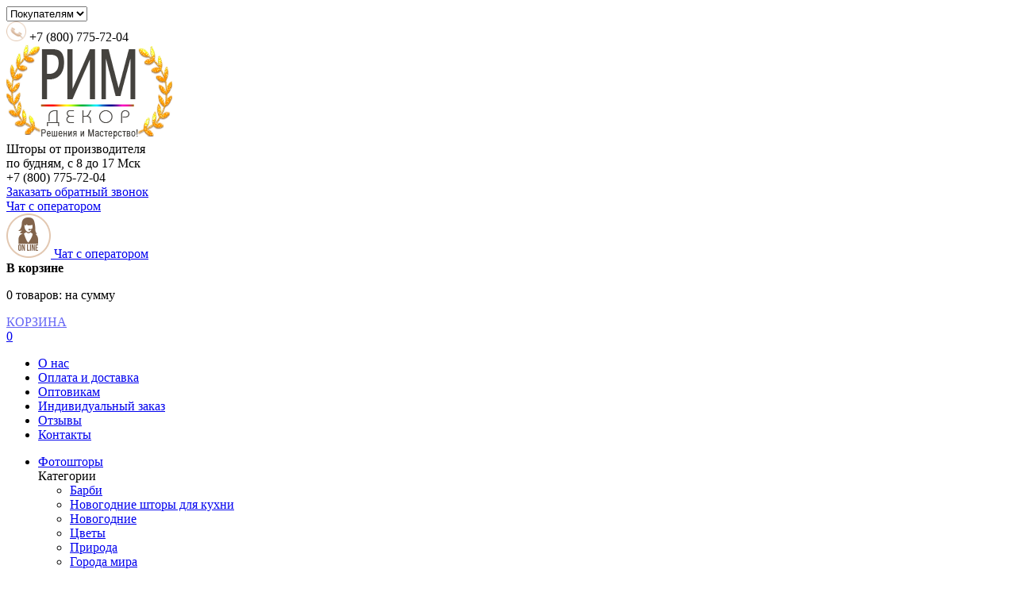

--- FILE ---
content_type: text/html
request_url: https://rim-decor.ru/catalog/art/pokryvalo_01_008_kompozitsiya_uzor_1/
body_size: 26913
content:
<!doctype html>
<html class="no-js" lang="ru">
<head>
 <meta charset="utf-8">
 <meta name="p:domain_verify" content="46987d311f05f3133f0114dd3486d58c"/>
    <meta name="viewport" content="width=device-width, initial-scale=1, maximum-scale=1, user-scalable=no">
	<meta property="og:image" content="/local/templates/rd/img/logo-ny2.png">
  <title>Каталог Покрывало 01/008 Композиция Узор 1 от магазина Рим Декор</title>
  <link rel="shortcut icon" href="/local/templates/rd/favicon.ico">
<!--<script type="text/javascript">(window.Image ? (new Image()) : document.createElement('img')).src = location.protocol + '//vk.com/rtrg?r=JuQ2WELXLZMribID20Y7gWjC40yUpDrDXpDHDIZ5aF86ae3zg2Rd2Dseb*/bBeWjC1TiJz7wKT4NMxOdtHxN8zelUoXz0jNIlVjcWoZ41721SL2RXw4FOp3imJh5ZhhpTLq1jKwWNnZDk36/XjXNUzMN27IkFXxqOGrtGVVuWos-';</script>-->
<!--<script type="text/javascript">(window.Image ? (new Image()) : document.createElement('img')).src = location.protocol + '//vk.com/rtrg?r=TpLyZhbkP9Fe5CMYyye2lLMq8GVYPkAs2mEtnGm47mLHdDGAegbREs4QgaHbbCBEaSqmanlmXCy5WVTqu5ATSZrRifHqQ6tiektYUgCJNSkxFkXsO81/kuE/hebr3IE1*DFYoAXCXYe64XBbOdtTwE/MzBFVdKUWp0215ScKRAg-';</script>-->
<script>

</script>
    <style>
        @media screen and (max-width: 1040px) {
            @import url('/local/templates/rd/css/styles-768.css');
        }
        @media screen and (max-width: 760px) {
            @import url('/local/templates/rd/css/styles-480.css');
        }
        @media screen and (max-width: 470px) {
            @import url('/local/templates/rd/css/styles-320.css');
        }
    </style>
<!--    <link rel="stylesheet" media="screen and (max-width:1040px)" href="--><!--/css/styles-768.css"/>-->
<!--    <link rel="stylesheet" media="screen and (max-width:760px)" href="--><!--/css/styles-480.css"/>-->
<!--    <link rel="stylesheet" media="screen and (max-width:470px)" href="--><!--/css/styles-320.css"/>-->
   <meta http-equiv="Content-Type" content="text/html; charset=UTF-8" />
<meta name="robots" content="index, follow" />
<meta name="keywords" content="Покрывало 01/008 Композиция Узор 1, купить Покрывало 01/008 Композиция Узор 1, приобрести Покрывало 01/008 Композиция Узор 1, Покрывало 01/008 Композиция Узор 1 в различных цветах, Покрывало 01/008 Композиция Узор 1 от дистрибьютора, модные, черно белые, модерн, в москве, моска,каталог, рулонные, helga, 3д, 3d,цена, " />
<meta name="description" content="В магазине Рим Декор собран огромный каталог, где не последняя роль отведена разделу Покрывало 01/008 Композиция Узор 1, представленный официальным дистрибьютором в России" />
<script type="text/javascript" data-skip-moving="true">(function(w, d) {var v = w.frameCacheVars = {'CACHE_MODE':'HTMLCACHE','storageBlocks':[],'dynamicBlocks':{'oLJPsr':'8476c0125726','LkGdQn':'72e3c1c0850b','XEVOpk':'e28112e8d7f4'},'AUTO_UPDATE':true,'AUTO_UPDATE_TTL':'120'};var inv = false;if (v.AUTO_UPDATE === false){if (v.AUTO_UPDATE_TTL && v.AUTO_UPDATE_TTL > 0){var lm = Date.parse(d.lastModified);if (!isNaN(lm)){var td = new Date().getTime();if ((lm + v.AUTO_UPDATE_TTL * 1000) >= td){w.frameRequestStart = false;w.preventAutoUpdate = true;return;}inv = true;}}else{w.frameRequestStart = false;w.preventAutoUpdate = true;return;}}var r = w.XMLHttpRequest ? new XMLHttpRequest() : (w.ActiveXObject ? new w.ActiveXObject("Microsoft.XMLHTTP") : null);if (!r) { return; }w.frameRequestStart = true;var m = v.CACHE_MODE; var l = w.location; var x = new Date().getTime();var q = "?bxrand=" + x + (l.search.length > 0 ? "&" + l.search.substring(1) : "");var u = l.protocol + "//" + l.host + l.pathname + q;r.open("GET", u, true);r.setRequestHeader("BX-ACTION-TYPE", "get_dynamic");r.setRequestHeader("BX-CACHE-MODE", m);r.setRequestHeader("BX-CACHE-BLOCKS", v.dynamicBlocks ? JSON.stringify(v.dynamicBlocks) : "");if (inv){r.setRequestHeader("BX-INVALIDATE-CACHE", "Y");}try { r.setRequestHeader("BX-REF", d.referrer || "");} catch(e) {}if (m === "APPCACHE"){r.setRequestHeader("BX-APPCACHE-PARAMS", JSON.stringify(v.PARAMS));r.setRequestHeader("BX-APPCACHE-URL", v.PAGE_URL ? v.PAGE_URL : "");}r.onreadystatechange = function() {if (r.readyState != 4) { return; }var a = r.getResponseHeader("BX-RAND");var b = w.BX && w.BX.frameCache ? w.BX.frameCache : false;if (a != x || !((r.status >= 200 && r.status < 300) || r.status === 304 || r.status === 1223 || r.status === 0)){var f = {error:true, reason:a!=x?"bad_rand":"bad_status", url:u, xhr:r, status:r.status};if (w.BX && w.BX.ready){BX.ready(function() {setTimeout(function(){BX.onCustomEvent("onFrameDataRequestFail", [f]);}, 0);});}else{w.frameRequestFail = f;}return;}if (b){b.onFrameDataReceived(r.responseText);if (!w.frameUpdateInvoked){b.update(false);}w.frameUpdateInvoked = true;}else{w.frameDataString = r.responseText;}};r.send();})(window, document);</script>


<link href="/bitrix/cache/css/s1/rd/kernel_main/kernel_main_v1.css?168252251728845" type="text/css"  rel="stylesheet" />
<link href="/bitrix/cache/css/s1/rd/page_fe0692fb442d531051408abeb51e7e3b/page_fe0692fb442d531051408abeb51e7e3b_v1.css?168252255268194" type="text/css"  rel="stylesheet" />
<link href="/bitrix/cache/css/s1/rd/template_3b554f1494185225d6039dc35b6a89d1/template_3b554f1494185225d6039dc35b6a89d1_v1.css?1682522529191419" type="text/css"  data-template-style="true" rel="stylesheet" />
<script type="text/javascript">if(!window.BX)window.BX={};if(!window.BX.message)window.BX.message=function(mess){if(typeof mess=='object') for(var i in mess) BX.message[i]=mess[i]; return true;};</script>
<script type="text/javascript">(window.BX||top.BX).message({'JS_CORE_LOADING':'Загрузка...','JS_CORE_NO_DATA':'- Нет данных -','JS_CORE_WINDOW_CLOSE':'Закрыть','JS_CORE_WINDOW_EXPAND':'Развернуть','JS_CORE_WINDOW_NARROW':'Свернуть в окно','JS_CORE_WINDOW_SAVE':'Сохранить','JS_CORE_WINDOW_CANCEL':'Отменить','JS_CORE_WINDOW_CONTINUE':'Продолжить','JS_CORE_H':'ч','JS_CORE_M':'м','JS_CORE_S':'с','JSADM_AI_HIDE_EXTRA':'Скрыть лишние','JSADM_AI_ALL_NOTIF':'Показать все','JSADM_AUTH_REQ':'Требуется авторизация!','JS_CORE_WINDOW_AUTH':'Войти','JS_CORE_IMAGE_FULL':'Полный размер'});</script>
<script type="text/javascript">(window.BX||top.BX).message({'LANGUAGE_ID':'ru','FORMAT_DATE':'DD.MM.YYYY','FORMAT_DATETIME':'DD.MM.YYYY HH:MI:SS','COOKIE_PREFIX':'BITRIX_SM','SERVER_TZ_OFFSET':'10800','SITE_ID':'s1','SITE_DIR':'/'});</script>


<script type="text/javascript"  src="/bitrix/cache/js/s1/rd/kernel_main/kernel_main_v1.js?1682522517308643"></script>
<script type="text/javascript" src="/bitrix/js/main/core/core_db.min.js?160625834110247"></script>
<script type="text/javascript" src="/bitrix/js/main/core/core_frame_cache.min.js?160625834111334"></script>
<script type="text/javascript">BX.setJSList(['/bitrix/js/main/core/core.js','/bitrix/js/main/core/core_ajax.js','/bitrix/js/main/json/json2.min.js','/bitrix/js/main/core/core_ls.js','/bitrix/js/main/core/core_fx.js','/bitrix/js/main/session.js','/bitrix/js/main/core/core_window.js','/bitrix/js/main/core/core_popup.js','/bitrix/js/main/core/core_date.js','/bitrix/js/main/utils.js','/local/templates/rd/components/bitrix/catalog/catalog/bitrix/catalog.element/.default/script.js','/local/templates/rd/components/aim/bundles/.default/script.js','/local/templates/rd/components/bitrix/catalog.top/recomended/section/script.js','/local/templates/rd/js/vendor/jquery.js','/local/templates/rd/js/vendor/modernizr.js','/local/templates/rd/js/vendor/fancybox/jquery.fancybox.pack.js','/local/templates/rd/js/foundation.min.js','/local/templates/rd/js/jquery.bxslider.min.js','/local/templates/rd/js/vendor/jquery.countdown.js','/local/templates/rd/js/vendor/jquery.maskedinput.min.js','/local/templates/rd/js/jquery-ui.min.js','/local/templates/rd/js/js.js','/bitrix/components/bitrix/search.title/script.js']); </script>
<script type="text/javascript">BX.setCSSList(['/bitrix/js/main/core/css/core.css','/bitrix/js/main/core/css/core_popup.css','/bitrix/js/main/core/css/core_date.css','/bitrix/templates/.default/components/bitrix/breadcrumb/my-bread/style.css','/local/templates/rd/components/bitrix/catalog/catalog/style.css','/local/templates/rd/components/bitrix/catalog/catalog/bitrix/catalog.element/.default/style.css','/local/templates/rd/components/aim/bundles/.default/style.css','/local/templates/rd/components/bitrix/catalog.top/recomended/style.css','/local/templates/rd/components/bitrix/catalog.top/recomended/section/style.css','/local/templates/rd/components/bitrix/catalog/catalog/bitrix/catalog.element/.default/themes/blue/style.css','/local/templates/rd/css/foundation.css','/local/templates/rd/css/styles.css','/local/templates/rd/css/jquery.bxslider.css','/local/templates/rd/js/vendor/fancybox/jquery.fancybox.css','/local/templates/rd/css/jquery-ui.min.css','/local/templates/rd/css/modern-mobile-styles.css','/local/templates/rd/components/bitrix/menu/top/style.css','/local/templates/rd/components/bitrix/catalog.section.list/top_section_menu2/style.css','/local/templates/rd/components/bitrix/search.title/.default/style.css','/local/templates/rd/components/bitrix/catalog.section.list/moob/style.css','/local/templates/rd/components/bitrix/news.list/reviews_sidebar/style.css','/local/templates/rd/components/bitrix/menu/bottom/style.css','/local/templates/rd/template_styles.css']); </script>


<script type="text/javascript"  src="/bitrix/cache/js/s1/rd/template_f571265506f4e73441d6ed5460d68ca9/template_f571265506f4e73441d6ed5460d68ca9_v1.js?1682522517213261"></script>
<script type="text/javascript"  src="/bitrix/cache/js/s1/rd/page_a7909aa5b33743a4e1631fc9f487e7c5/page_a7909aa5b33743a4e1631fc9f487e7c5_v1.js?168252255295888"></script>
<script type="text/javascript">var _ba = _ba || []; _ba.push(["aid", "23c3dcbeff3a120aa3cfaba8e70d1b87"]); _ba.push(["host", "rim-decor.ru"]); _ba.push(["ad[ct][item]", "[base64]"]);_ba.push(["ad[ct][user_id]", function(){return BX.message("USER_ID") ? BX.message("USER_ID") : 0;}]);_ba.push(["ad[ct][recommendation]", function() {var rcmId = "";var cookieValue = BX.getCookie("BITRIX_SM_RCM_PRODUCT_LOG");var productId = 192977;var cItems = [];var cItem;if (cookieValue){cItems = cookieValue.split(".");}var i = cItems.length;while (i--){cItem = cItems[i].split("-");if (cItem[0] == productId){rcmId = cItem[1];break;}}return rcmId;}]);_ba.push(["ad[ct][v]", "2"]);(function() {var ba = document.createElement("script"); ba.type = "text/javascript"; ba.async = true;ba.src = (document.location.protocol == "https:" ? "https://" : "http://") + "bitrix.info/ba.js";var s = document.getElementsByTagName("script")[0];s.parentNode.insertBefore(ba, s);})();</script>








	
    <script type="text/javascript">
        window.dataLayer = window.dataLayer || [];
    </script>
	
</head>
<body class="antialiased">

     
        <script type="text/javascript" src="//static.criteo.net/js/ld/ld.js" async="true"></script>
		<div class="wrapper">
	  <div class="row header">
      <div class="column small-12 show-for-small-only mobile-header">
          <div class="row">
              <div class="column small-6 by-users">
                  <select class="buyers" onchange="window.location.href=this.value">
                      <option value="">Покупателям</option>
                      <option value="/about/howto/">Как купить</option>
                      <option value="/about/delivery/">Доставка</option>
                      <option value="/about/">О магазине</option>
                      <option value="/about/guarantee/">Гарантия</option>
                      <option value="/contacts/">Контакты</option>
                  </select>
              </div>
              <div class="column small-6 small-text-right">
                  <div class="phones">
                      <span class="comagic_phone"><img src="/local/templates/rd/img/icon_phone.png" alt="" width="25"> +7 (800) 775-72-04</span>
                  </div>
              </div>
          </div>
      </div>
      <div class="column small-7 medium-3 small-text-center small-centered medium-uncentered">
          <a href="/" class="logo">
              <img src="/local/templates/rd/img/logo.png" alt="logo">
          </a>
          <div class="slogan">Шторы от производителя</div>
      </div>
  	  <header class="column small-12 medium-9">
          <div class="row">
              <div class="column small-10 medium-7 large-6 small-text-center small-centered medium-text-left medium-uncentered hide-for-small">
                  <div class="info">
                    <div class="time">по будням, с 8 до 17 Мск</div>
                    <div class="phones"><span class="comagic_phone">+7 (800) 775-72-04</span></div>
                    <a href="#callback" class="callback">Заказать обратный звонок</a>
                    <div class="phones-list"><!--<a href="tel:79203415959">
    <span class="viber"></span>
    <span class="whatsapp"></span>
    +7 (920) 341-59-59
</a>--></div>
                    <a href="#chat" onclick="jivo_api.open(); return false;" class="show-for-medium-only chat"><span>Чат с оператором</span></a>
                  </div>
              </div>
  	      
              <div class="column small-5 large-2 hide-for-medium-only small-text-center hide-for-small">
                  <a href="#chat" class="chat" onclick="jivo_api.open(); return false;">
                    <img src="/local/templates/rd/img/icon_chat.png" alt="chat">
                  <span>Чат с оператором</span>
                  </a>
              </div>

              <div class="column small-7 medium-5 large-4">
                
<div id="bxdynamic_oLJPsr_start" style="display:none"></div>
    <div class="basket-small" id="basket-small">
      <div class="cont hide-for-small">
        <b>В корзине</b>
        <p>0 товаров: <span>на сумму</span> <span class="summ"></span></p>

    </div>
            <a href="#empty" class="button_order hide-for-small" style="opacity:0.6;">КОРЗИНА</a>
    
    <a href="#empty" class="float-basket">
        <div class="float-basket-name"></div>
        <div class="float-basket-counter">0</div>
    </a>
    </div>

<div id="bxdynamic_oLJPsr_end" style="display:none"></div>	              </div>
          </div>
          <div class="row">
                <nav class="column small-12" id="nav-wrap" >
                    <div id="menu-icon">
                        <i class="icon-bar"></i>
                        <i class="icon-bar"></i>
                        <i class="icon-bar"></i>
                    </div>
                    <div id="bxdynamic_LkGdQn_start" style="display:none"></div>
<ul class="menu" id="nav">
			<li><a href="/about/">О нас</a></li>
		
			<li><a href="/about/delivery/">Оплата и доставка</a></li>
		
			<li><a href="/about/whosalers/">Оптовикам</a></li>
		
			<li><a href="/personal-order/">Индивидуальный заказ</a></li>
		
			<li><a href="/reviews/">Отзывы</a></li>
		
			<li><a href="/contacts/">Контакты</a></li>
		

    <!--<li><a href="/mnogo/" class="mrrel" type="Много.ру">Много.ру</a></li>-->
    <!--<li><a href="/mnogo/" class="mrrel">Много.ру</a></li>--
--></ul>
<div id="bxdynamic_LkGdQn_end" style="display:none"></div>                </nav>
          </div>
  	  </header>
	  </div> <!-- .header -->
	  <div class=""><div class="back_menu">
<ul class="topmenu new">
	<li id="bx_1847241719_35" ><a href="/catalog/fotoshtory/">Фотошторы</a><!--Фотошторы-->
		<div class="submenu"><div class="left_sub_block"><div>Категории</div><ul>
		<li id="bx_1847241719_431" ><a href="/catalog/barbi/">Барби</a></li>
		<li id="bx_1847241719_433" ><a href="/catalog/novogodnie_shtory_dlya_kukhni/">Новогодние шторы для кухни</a></li>
		<li id="bx_1847241719_32" ><a href="/catalog/novogodnyaya_kollektsiya_rim_dekor/">Новогодние</a></li>
		<li id="bx_1847241719_24" ><a href="/catalog/tsvety/">Цветы</a></li>
		<li id="bx_1847241719_23" ><a href="/catalog/priroda/">Природа</a></li>
		<li id="bx_1847241719_21" ><a href="/catalog/goroda_mira/">Города мира</a></li>
		<li id="bx_1847241719_127" ><a href="/catalog/detskie/">Детские</a></li>
		<li id="bx_1847241719_25" ><a href="/catalog/zhivotnye/">Животные</a></li>
		<li id="bx_1847241719_22" ><a href="/catalog/art_shtory/">Арт-шторы</a></li>
		<li id="bx_1847241719_389" ><a href="/catalog/klassicheskie_pshtory/">Классические шторы</a></li>
		<li id="bx_1847241719_422" ><a href="/catalog/fotoshtory_odno_polotno/">Фотошторы одно полотно</a></li>
		<li id="bx_1847241719_18" ><a href="/catalog/shtory_dlya_kukhni/">Шторы для кухни</a></li>
		<li id="bx_1847241719_408" ><a href="/catalog/zanavesy_i_dekoratsii/">Занавесы и декорации</a></li>
		</ul></div></li>
	<li id="bx_1847241719_37" ><a href="/catalog/tyul/">Тюль </a><!--Тюль -->
		<div class="submenu"><div class="left_sub_block"><div>Категории</div><ul>
		<li id="bx_1847241719_168" ><a href="/catalog/odnotonnye/">Однотонные</a></li>
		<li id="bx_1847241719_374" ><a href="/catalog/tyul_pod_lyen_/">Тюль под лён</a></li>
		</ul></div></li>
	<li id="bx_1847241719_385" ><a href="/catalog/interernye_shtory/">Интерьерные шторы</a><!--Интерьерные шторы-->
		<div class="submenu"><div class="left_sub_block"><div>Категории</div><ul>
		<li id="bx_1847241719_387" ><a href="/catalog/interernye_shtory_/">Интерьерные шторы</a></li>
		</ul></div></li>
	<li id="bx_1847241719_36" ><a href="/catalog/fotopokryvala/">Покрывала</a><!--Покрывала-->
		<div class="submenu"><div class="left_sub_block"><div>Категории</div><ul>
		<li id="bx_1847241719_40" ><a href="/catalog/tsvetochnye_pokryvala/">Цветы </a></li>
		<li id="bx_1847241719_41" ><a href="/catalog/priroda_/">Природа </a></li>
		<li id="bx_1847241719_42" ><a href="/catalog/goroda_/">Города </a></li>
		<li id="bx_1847241719_66" ><a href="/catalog/klassicheskie_porkyvala/">Классические</a></li>
		<li id="bx_1847241719_43" ><a href="/catalog/zhivotnye_/">Животные </a></li>
		<li id="bx_1847241719_29" ><a href="/catalog/art/">Арт</a></li>
		<li id="bx_1847241719_125" ><a href="/catalog/detskie_pokryvala/">Детские покрывала</a></li>
		</ul></div></li>
	<li id="bx_1847241719_178" ><a href="/catalog/pledy_/">Пледы</a><!--Пледы-->
		<div class="submenu"><div class="left_sub_block"><div>Категории</div><ul>
		<li id="bx_1847241719_227" ><a href="/catalog/pledy-cvety/">Цветы</a></li>
		<li id="bx_1847241719_231" ><a href="/catalog/novogodnie/">Новогодние</a></li>
		<li id="bx_1847241719_226" ><a href="/catalog/detskie_pledy/">Детские пледы</a></li>
		<li id="bx_1847241719_307" ><a href="/catalog/podarok_dlya_nego/">Подарок для него</a></li>
		<li id="bx_1847241719_318" ><a href="/catalog/podarok_dlya_neye/">Подарок для неё</a></li>
		</ul></div></li>
	<li id="bx_1847241719_394" ><a href="/catalog/zanavesi_i_dekoratsii/">Занавесы и Декорации</a><!--Занавесы и Декорации-->
		<div class="submenu"><div class="left_sub_block"><div>Категории</div><ul>
		<li id="bx_1847241719_414" ><a href="/catalog/den_rozhdeniya/">День рождения</a></li>
		<li id="bx_1847241719_402" ><a href="/catalog/shkola_i_sad_zanaves/">Школа и детский сад</a></li>
		<li id="bx_1847241719_396" ><a href="/catalog/23_fevralya_zanaves/">23 февраля</a></li>
		<li id="bx_1847241719_395" ><a href="/catalog/8_marta_zanaves/">8 марта</a></li>
		<li id="bx_1847241719_398" ><a href="/catalog/den_materi_zanaves/">День матери</a></li>
		<li id="bx_1847241719_403" ><a href="/catalog/den_pobedy/">День победы</a></li>
		<li id="bx_1847241719_420" ><a href="/catalog/den_kosmonavtiki/">День космонавтики</a></li>
		<li id="bx_1847241719_411" ><a href="/catalog/paskha-zanaves/">Пасха</a></li>
		<li id="bx_1847241719_425" ><a href="/catalog/vremena_goda/">Времена года</a></li>
		<li id="bx_1847241719_436" ><a href="/catalog/maslenitsa/">Масленица</a></li>
		<li id="bx_1847241719_437" ><a href="/catalog/simvoly_rossii/">Символы России</a></li>
		</ul></div></li>
	<li id="bx_1847241719_368" ><a href="/catalog/dlya_mam_i_maIyshey/">Текстиль для детской</a><!--Текстиль для детской-->
		<div class="submenu"><div class="left_sub_block"><div>Категории</div><ul>
		<li id="bx_1847241719_328" ><a href="/catalog/detskie_fotoshtory_/">Детские фотошторы</a></li>
		<li id="bx_1847241719_326" ><a href="/catalog/detskie_kovriki_/">Детские коврики</a></li>
		</ul></div></li>
	<li id="bx_1847241719_421" ><a href="/catalog/avtoshtory/">Автошторы</a></li>
	<li id="bx_1847241719_371" ><a href="/catalog/tekstil_dlya_kukhni/">Текстиль для кухни</a><!--Текстиль для кухни-->
		<div class="submenu"><div class="left_sub_block"><div>Категории</div><ul>
		<li id="bx_1847241719_372" ><a href="/catalog/fotoshtory_dlya_kukhni/">Фотошторы для кухни</a></li>
		<li id="bx_1847241719_348" ><a href="/catalog/skaterti_khlopok/">Скатерти хлопок</a></li>
		<li id="bx_1847241719_405" ><a href="/catalog/skaterti_gabardin/">Скатерти габардин</a></li>
		</ul></div></li>
	<li id="bx_1847241719_247" ><a href="/catalog/shtory_dlya_vannoy/">Шторы для ванной</a><!--Шторы для ванной-->
		<div class="submenu"><div class="left_sub_block"><div>Категории</div><ul>
		<li id="bx_1847241719_299" ><a href="/catalog/art-vannie/">Арт</a></li>
		<li id="bx_1847241719_300" ><a href="/catalog/goroda/">Города</a></li>
		<li id="bx_1847241719_301" ><a href="/catalog/zhivotnye-vannie/">Животные</a></li>
		<li id="bx_1847241719_302" ><a href="/catalog/zabavnye/">Забавные</a></li>
		<li id="bx_1847241719_303" ><a href="/catalog/nadpisi/">Надписи</a></li>
		<li id="bx_1847241719_304" ><a href="/catalog/priroda-vannie/">Природа</a></li>
		<li id="bx_1847241719_319" ><a href="/catalog/spa_i_otpusk/">Спа и отпуск</a></li>
		<li id="bx_1847241719_305" ><a href="/catalog/uzory_i_ornament/">Узоры и орнамент</a></li>
		<li id="bx_1847241719_306" ><a href="/catalog/tsvety-vannie/">Цветы</a></li>
		</ul></div></li>
	<li id="bx_1847241719_123" class="hidden"><a href="/catalog/sertifikaty/">Сертификаты</a><!--Сертификаты-->
		<div class="submenu"><div class="left_sub_block"><div>Категории</div><ul>
		<li id="bx_1847241719_124" ><a href="/catalog/sertifikaty_/">Сертификаты </a></li>
		</ul></div></li>
	<li id="bx_1847241719_28" class="hidden"><a href="/catalog/sale/">Акция</a><!--Акция-->
		<div class="submenu"><div class="left_sub_block"><div>Категории</div><ul>
		<li id="bx_1847241719_423" ><a href="/catalog/podushki_/">Подушки </a></li>
		</ul></div></li>
	<li id="bx_1847241719_424" ><a href="/catalog/novinki/">Новинки</a><!--Новинки-->
		<div class="submenu"><div class="left_sub_block"><div>Категории</div><ul>
		<li id="bx_1847241719_432" ><a href="/catalog/barbi-new/">Барби</a></li>
		<li id="bx_1847241719_430" ><a href="/catalog/kovriki-nv/">Коврики</a></li>
		<li id="bx_1847241719_428" ><a href="/catalog/fotoshtory-nv/">Фотошторы</a></li>
		</ul></div>
	</li>
</ul>
</div>
<div style="clear: both;"></div></div>
<div class="promo custom hide-for-small">
	<div class="content" style="text-align: center;">
		<h2>
			 <img style="padding-right: 10px;" src="/img/car_left.png">
			 Бесплатная доставка при заказе от 7000 рублей!
			<img style="padding-left: 10px;" src="/img/car_right.png">
			<!--При заказе от 7000 р. комплект из 6 защитных масок в подарок!-->
		</h2>
	</div>
</div>	  
	  <div class="row main" id="mainwrap-block">
						<div class="column small-12 medium-3 large-3">
				<div class="sidebar search"> 
	<div id="title-search">
	<form action="/search/index.php">
		<input class="input" id="title-search-input" type="text" name="q" value="" maxlength="50" autocomplete="off" placeholder="Поиск" />
		<input class="submit" name="s" type="submit" value="Поиск" />
	</form>
	</div>
</div>	
<script>
	BX.ready(function(){
		new JCTitleSearch({
			'AJAX_PAGE' : '/catalog/art/pokryvalo_01_008_kompozitsiya_uzor_1/',
			'CONTAINER_ID': 'title-search',
			'INPUT_ID': 'title-search-input',
			'MIN_QUERY_LEN': 2
		});
	});
</script>






<script>
$(document).ready(function(){
      $(".hider").click(function(){
        $("#hidden").slideToggle("slow");
        return false;
    });
});
</script>
                 <div class="sidebar catalog-collapse hide-for-medium-up hider">
                    <div class="icon-bars">
                        <i class="icon-bar"></i>
                        <i class="icon-bar"></i>
                        <i class="icon-bar"></i>
                    </div>
                    <a href="#">Каталог</a>
                    <a href="#" class="naiv" style="float:right; border-bottom:0 solid #d3cbb3;">&#9660;</a>
                </div>
          <div id="hidden" style="display: none;">

<!--           </div>-->



<!--           <div class="hiddmenu" style="display: none">-->

               

<ul class="menu">
<li><a class="selected" href="/catalog/fotopokryvala/">Покрывала</a></li><ul class="sub">
<li class="parent"><a href="/catalog/tsvetochnye_pokryvala/">Цветы </a></li><li class="parent"><a href="/catalog/priroda_/">Природа </a></li><li class="parent"><a href="/catalog/goroda_/">Города </a></li><li class="parent"><a href="/catalog/klassicheskie_porkyvala/">Классические</a></li><li class="parent"><a href="/catalog/zhivotnye_/">Животные </a></li><li class="parent"><a href="/catalog/art/">Арт</a></li><li class="parent"><a href="/catalog/detskie_pokryvala/">Детские покрывала</a></li></ul></ul>
<div style="clear: both;"></div></div>
				<div class="sidebar hide-for-small-only">
  <a class="all_review" href="/reviews/">Отзывы (360)</a>

	
	<div class="review-item">
		<div id="bx_3218110189_192665">
		  <div class="row">
		    <div class="column small-12">
	    	  <div class="image">
	      						  <img src="/upload/resize_cache/iblock/ea8/78_78_2/ea85190b305b15544271184b38455f32.png" alt="Отзыв НГ" style="border: none;"/>
	      			    	  </div>
	    	  <div class="info">
	      		<div class="name">
		      		Администратор								      		</div>
	      		<div class="stars">
	      		  <i class="star"></i><i class="star"></i><i class="star"></i><i class="star"></i><i class="star"></i>	      		</div>
	      		
	    	  </div>

		    </div>	
		  </div>
		  <div class="clear"></div>
			
				<div class="text">Фото продукции от разных клиентов. Новогодняя коллекция.<br>
 <br>
<p style="text-align: center;">
 <img width="187" alt="НГ (16).jpg" src="/upload/medialibrary/c16/c16bd8e115438acb1b371333e3a4e227.jpg" height="250" title="НГ (16).jpg">
</p></div>
					</div>
	</div>
	
	<div class="review-item">
		<div id="bx_3218110189_192666">
		  <div class="row">
		    <div class="column small-12">
	    	  <div class="image">
	      						  <img src="/upload/resize_cache/iblock/b2b/78_78_2/b2b6d2b39072bb4b36892a664c6fff5a.png" alt="Отзыв Анатомические подушки" style="border: none;"/>
	      			    	  </div>
	    	  <div class="info">
	      		<div class="name">
		      		Администратор								      		</div>
	      		<div class="stars">
	      		  <i class="star"></i><i class="star"></i><i class="star"></i><i class="star"></i><i class="star"></i>	      		</div>
	      		
	    	  </div>

		    </div>	
		  </div>
		  <div class="clear"></div>
			
				<div class="text">Фото продукции от разных клиентов. Анатомические подушки.<br>
 <br>
<p style="text-align: center;">
 <img width="200" alt="подушки (3).jpg" src="/upload/medialibrary/b92/b92aa603cc525454194c4c68538cf368.jpg" height="250" title="подушки (3).jpg">
</p>
 <br></div>
					</div>
	</div>
	
	<div class="review-item">
		<div id="bx_3218110189_192667">
		  <div class="row">
		    <div class="column small-12">
	    	  <div class="image">
	      						  <img src="/upload/resize_cache/iblock/046/78_78_2/0461e9f35b26169dc6bb570f5c9e831f.png" alt="Отзыв Фотошторы" style="border: none;"/>
	      			    	  </div>
	    	  <div class="info">
	      		<div class="name">
		      		Администратор								      		</div>
	      		<div class="stars">
	      		  <i class="star"></i><i class="star"></i><i class="star"></i><i class="star"></i><i class="star"></i>	      		</div>
	      		
	    	  </div>

		    </div>	
		  </div>
		  <div class="clear"></div>
			
				<div class="text">Фото продукции от разных клиентов. Фотошторы.<br>
 <br>
<p style="text-align: center;">
 <img width="250" alt="Фотошторы (45).jpg" src="/upload/medialibrary/f5b/f5b27e86e55ed52018fe24f73828e957.jpg" height="187" title="Фотошторы (45).jpg">
</p></div>
					</div>
	</div>
	
	<div class="review-item">
		<div id="bx_3218110189_192668">
		  <div class="row">
		    <div class="column small-12">
	    	  <div class="image">
	      						  <img src="/upload/resize_cache/iblock/f15/78_78_2/f1557bae15573623961ab17fa62defd4.png" alt="Отзыв Шторы Блэкаут" style="border: none;"/>
	      			    	  </div>
	    	  <div class="info">
	      		<div class="name">
		      		Администратор								      		</div>
	      		<div class="stars">
	      		  <i class="star"></i><i class="star"></i><i class="star"></i><i class="star"></i><i class="star"></i>	      		</div>
	      		
	    	  </div>

		    </div>	
		  </div>
		  <div class="clear"></div>
			
				<div class="text">Фото продукции от разных клиентов. Шторы Блэкаут.<br>
<br>
<p style="text-align: center;">
	<img width="240" alt="Блэкаут (4).jpg" src="/upload/medialibrary/6ab/6ab7d8350a57e91676083062babb20c1.jpg" height="180" title="Блэкаут (4).jpg">
</p></div>
					</div>
	</div>
	
	<div class="review-item">
		<div id="bx_3218110189_192669">
		  <div class="row">
		    <div class="column small-12">
	    	  <div class="image">
	      						  <img src="/upload/resize_cache/iblock/208/78_78_2/20892d3d767252fefcefb785c6fe43ea.png" alt="Отзыв Интерьерные шторы: Бархат, Мраморный Софт, Канвас." style="border: none;"/>
	      			    	  </div>
	    	  <div class="info">
	      		<div class="name">
		      		Администратор								      		</div>
	      		<div class="stars">
	      		  <i class="star"></i><i class="star"></i><i class="star"></i><i class="star"></i><i class="star"></i>	      		</div>
	      		
	    	  </div>

		    </div>	
		  </div>
		  <div class="clear"></div>
			
				<div class="text">Фото продукции от разных клиентов. Интерьерные шторы: Бархат, Мраморный Софт, Канвас.<br>
<br>
<p style="text-align: center;">
	<img width="179" alt="Интерьерные (6).jpg" src="/upload/medialibrary/4e6/4e643e2a21ddea500cccb800b2990ca7.jpg" height="240" title="Интерьерные (6).jpg">
</p></div>
					</div>
	</div>
	
	<div class="review-item last">
		<div id="bx_3218110189_192671">
		  <div class="row">
		    <div class="column small-12">
	    	  <div class="image">
	      						  <img src="/upload/resize_cache/iblock/57c/78_78_2/57cbbbf52b40811560b27ea95e9299f7.png" alt="Отзыв Однотонный и Художественный тюль" style="border: none;"/>
	      			    	  </div>
	    	  <div class="info">
	      		<div class="name">
		      		Администратор								      		</div>
	      		<div class="stars">
	      		  <i class="star"></i><i class="star"></i><i class="star"></i><i class="star"></i><i class="star"></i>	      		</div>
	      		
	    	  </div>

		    </div>	
		  </div>
		  <div class="clear"></div>
			
				<div class="text">Фото продукции от разных клиентов. Однотонный и Художественный тюль.<br>
<br>
<p style="text-align: center;">
	<img width="180" alt="тюль (5).jpg" src="/upload/medialibrary/a48/a48c0097479f73f03802b32ff70fec48.jpg" height="240" title="тюль (5).jpg">
</p></div>
					</div>
	</div>
	
	<a class="all_reviews" href="/reviews/">Все отзывы</a>
</div>			</div>
							<div class="column small-12 medium-9 large-9 content" id="content">
				       
  





    <ul class="breadcrumb-navigation"><li><a href="/" title="Главная">Главная</a></li><li><span>&nbsp;/&nbsp;</span></li><li><a href="/catalog/fotopokryvala/" title="Покрывала">Покрывала</a></li></ul>
        

<div class="product-detail" id="bx_117848907_192977">


	<h1 class="label">
		<span class="title_detail">Покрывало 01/008 Композиция Узор 1</span>
	</h1>

    		<div class="row">
		<div class="column small-12 medium-6">
			<a href="/catalog/art/?back=y#192977" class="back"></a>
		</div>
        <div class="column small-12 medium-6">
            <div class="hide-for-small"><img src="/img/gar.png" alt="Гарантия"></div>
        </div>
	</div>

    
	<div class="row">
		<div class="column small-12 medium-6">
		<div class="row">
		  <div class="column small-12">
  		  <div class="big-img">
                            			                <a class="fancy" rel="gallery_192977" href="/upload/iblock/e40/e406eff9fce5009466c56f49a48b2e96.jpg">
					<img id="bx_117848907_192977_pict" src="/upload/resize_cache/iblock/e40/345_260_1821712164bebe8964a3cb4f91f48bb72/e406eff9fce5009466c56f49a48b2e96.jpg" alt="картинка Покрывало 01/008 Композиция Узор 1 от магазина Рим-Декор" title="картинка Покрывало 01/008 Композиция Узор 1 магазин Рим-Декор">
				</a>
            </div>
		  </div>
		</div>
		
	
            
</div>

<div class="column small-12 medium-6">


	    <div class="constructor" id="constructor-cart">
        <form>
            <input type="hidden" name="add" value="1">
            <input type="hidden" name="element_id" value="192977">
            <input type="hidden" name="iblock_section_id" value="29">
            <input type="hidden" name="iblock_id" value="2">
            <input type="hidden" name="price" class="total_price"
                   value="2160">

            <div class="row">
                <div class="column small-12">
                    <div class="title">Заказать</div>
                </div>
            </div>
            <div class="row">
                                    <div class="col-xs-12">
                        <div class="column small-12 medium-6 large-3">
                            <label>Количество</label>
                            <div class="quantity">
                                <input type="text" name="qnt" class="qnt_cart qnt el_qnt" value="1">
                                <div class="down"></div>
                                <div class="up"></div>
                            </div>
                        </div>
                                                <div class="column small-12 medium-6 large-3">
                            <label class="control-label">Материал:</label>
                            <select name="material" class="material_cart form-control">
                                                                    <option                                            value="Габардин">Габардин</option>
                                                                </select>
                            <select class="material_cart-all hidden">
                                                                    <option data-material="Габардин"
                                            data-width="Стёганое"
                                            data-height="1.45х2.15"
                                            value="1700">Габардин Стёганое 1.45х2.15</option>
                                                                    <option data-material="Габардин"
                                            data-width="Стёганое"
                                            data-height="1.75х2.15"
                                            value="2160">Габардин Стёганое 1.75х2.15</option>
                                                                    <option data-material="Габардин"
                                            data-width="Стёганое"
                                            data-height="2.15х2.40"
                                            value="2700">Габардин Стёганое 2.15х2.40</option>
                                                            </select>
                        </div>
                        <div class="column small-12 medium-6 large-3">
                                                        <label class="control-label">Тип:</label>
                            <select name="width" class="width_cart form-control">
                                                                    <option selected                                            value="Стёганое">СтёганоеСтёганое</option>
                                                            </select>
                            <select class="width_cart-all hidden">
                                                                        <option selected value="Стёганое"
                                                                                       data-id="Габардин">Стёганое</option>
                                                                </select>
                        </div>
                        <div class="column small-12 medium-6 large-3">
                            <label class="control-label">Размеры:</label>
                            <select name="height" class="height_cart form-control">
                                                                    <option                                             value="1.45х2.15">1.45х2.15</option>
                                                                    <option                                             value="1.75х2.15">1.75х2.15</option>
                                                                    <option                                             value="2.15х2.40">2.15х2.40</option>
                                                            </select>
                            <select class="height_cart-all hidden">
                                                                        <option value="1.45х2.15"
                                                                                        data-id="Габардин">1.45х2.15</option>
                                                                            <option value="1.75х2.15"
                                                                                        data-id="Габардин">1.75х2.15</option>
                                                                            <option value="2.15х2.40"
                                                                                        data-id="Габардин">2.15х2.40</option>
                                                                </select>
                        </div>
                    </div>
                            </div>
                                                                                            <div class="row">
                            <div class="column small-12">
                                <input name="add_pillows_cart" class="add_pillows_cart" id="add_pillows_cart"
                                       type="checkbox" value="1" hidden>
                                <label for="add_pillows_cart">
                                    <span>Добавить наволочки</span>
                                </label>
                            </div>
                        </div>
                        <div class="row pillows_box_cart">
                            <div class="column small-12 medium-6 large-4">
                                <label>Количество</label>
                                <div class="quantity">
                                    <input type="text" name="pillow_qnt" class="pillow_qnt_cart qnt" value="1">
                                    <div class="down"></div>
                                    <div class="up"></div>
                                </div>
                            </div>
                            <div class="column small-12 medium-6 large-4">
                                <label class="control-label">Материал:</label>
                                <select name="pillow_material" class="form-control pillow_material_cart">
                                                                            <option                                                data-sizes="4905,5072"
                                                value="Сатен">Сатен</option>
                                                                            <option                                                data-sizes="5076,5079"
                                                value="Блэкаут">Блэкаут</option>
                                                                            <option                                                data-sizes="5474,5475"
                                                value="Габардин">Габардин</option>
                                                                    </select>
                            </div>
                            <div class="column small-12 medium-6 large-4">
                                <label class="control-label">Размер:</label>
                                <select name="pillow_size" class="form-control pillow_size_cart"></select>
                                <select name="pillow_size_all" class="pillow_size_cart_all" style="display:none;">
                                                                            <option data-id="4905" data-price="480"
                                                value="40x40">40x40</option>
                                                                            <option data-id="5072" data-price="750"
                                                value="50x70">50x70</option>
                                                                            <option data-id="5076" data-price="750"
                                                value="50x70">50x70</option>
                                                                            <option data-id="5079" data-price="480"
                                                value="40x40">40x40</option>
                                                                            <option data-id="5474" data-price="750"
                                                value="50x70">50x70</option>
                                                                            <option data-id="5475" data-price="480"
                                                value="40x40">40x40</option>
                                                                    </select>
                            </div>
                        </div>
                                    
                <div class="row">
                    <div class="column small-12">
                        <input name="add_tulle_cart" class="add_tulle_cart" id="add_tulle_cart" type="checkbox"
                               value="1" hidden>
                        <label for="add_tulle_cart"><span>Добавить тюль</span></label>
                    </div>
                </div>
                <div class="row tulle_box_cart">
                    <div class="column small-12 medium-6 large-3">
                        <label>Количество</label>
                        <div class="quantity">
                            <input type="text" name="tulle_qnt" class="tulle_qnt_cart qnt" value="1">
                            <div class="down"></div>
                            <div class="up"></div>
                        </div>
                    </div>
                    <div class="column small-12 medium-6 large-3">
                        <label class="control-label">Цвет:</label>
                        <select name="tulle_material" class="form-control tulle_material_cart">
                                                            <option selected                                        data-sizes="117485,117514,117515,117516,117517,117519"
                                        value="Белый">Белый</option>
                                                                <option                                        data-sizes="117522,117523,117524,117525,117526,117528"
                                        value="Брусничный">Брусничный</option>
                                                                <option                                        data-sizes="117531,117532,117533,117534,117535,117537"
                                        value="Какао">Какао</option>
                                                                <option                                        data-sizes="117540,117541,117542,117543,117544,117546"
                                        value="Сиреневый">Сиреневый</option>
                                                                <option                                        data-sizes="123191,123192,123193,123194,123195,123197"
                                        value="Айвори">Айвори</option>
                                                                <option                                        data-sizes="193000,193001,193002,193003,193004,193005"
                                        value="Графит">Графит</option>
                                                                <option                                        data-sizes="193006,193007,193008,193009,193010,193011"
                                        value="Серый">Серый</option>
                                                                <option                                        data-sizes="193012,193013,193014,193015,193016,193017"
                                        value="Розовый">Розовый</option>
                                                                <option                                        data-sizes="193018,193019,193020,193021,193022,193023"
                                        value="Светло-бежевый">Светло-бежевый</option>
                                                        </select>
                    </div>
                    <div class="column small-12 medium-6 large-3">
                        <label class="control-label">Высота:</label>
                        <select name="tulle_color" class="form-control tulle_color_cart">
                                                            <option value="2.60">2.60</option>
                                                            <option value="2.70">2.70</option>
                                                    </select>
                    </div>
                    <div class="column small-12 medium-6 large-3">
                        <label class="control-label">Ширина:</label>
                        <select name="tulle_size" class="form-control tulle_size_cart"></select>
                        <select name="tulle_size_all" class="tulle_size_cart_all" style="display:none;">
                                                            <option data-id="117485" data-price="1450"
                                        value="2.80">2.80</option>
                                                            <option data-id="117514" data-price="1960"
                                        value="3.50">3.50</option>
                                                            <option data-id="117515" data-price="2290"
                                        value="4.00">4.00</option>
                                                            <option data-id="117516" data-price="2560"
                                        value="4.50">4.50</option>
                                                            <option data-id="117517" data-price="2690"
                                        value="5.00">5.00</option>
                                                            <option data-id="117519" data-price="3450"
                                        value="6.00">6.00</option>
                                                            <option data-id="117522" data-price="1450"
                                        value="2.80">2.80</option>
                                                            <option data-id="117523" data-price="1960"
                                        value="3.50">3.50</option>
                                                            <option data-id="117524" data-price="2290"
                                        value="4.00">4.00</option>
                                                            <option data-id="117525" data-price="2560"
                                        value="4.50">4.50</option>
                                                            <option data-id="117526" data-price="2690"
                                        value="5.00">5.00</option>
                                                            <option data-id="117528" data-price="3450"
                                        value="6.00">6.00</option>
                                                            <option data-id="117531" data-price="1450"
                                        value="2.80">2.80</option>
                                                            <option data-id="117532" data-price="1960"
                                        value="3.50">3.50</option>
                                                            <option data-id="117533" data-price="2290"
                                        value="4.00">4.00</option>
                                                            <option data-id="117534" data-price="2560"
                                        value="4.50">4.50</option>
                                                            <option data-id="117535" data-price="2690"
                                        value="5.00">5.00</option>
                                                            <option data-id="117537" data-price="3450"
                                        value="6.00">6.00</option>
                                                            <option data-id="117540" data-price="1450"
                                        value="2.80">2.80</option>
                                                            <option data-id="117541" data-price="1960"
                                        value="3.50">3.50</option>
                                                            <option data-id="117542" data-price="2290"
                                        value="4.00">4.00</option>
                                                            <option data-id="117543" data-price="2560"
                                        value="4.50">4.50</option>
                                                            <option data-id="117544" data-price="2690"
                                        value="5.00">5.00</option>
                                                            <option data-id="117546" data-price="3450"
                                        value="6.00">6.00</option>
                                                            <option data-id="123191" data-price="1450"
                                        value="2.80">2.80</option>
                                                            <option data-id="123192" data-price="1960"
                                        value="3.50">3.50</option>
                                                            <option data-id="123193" data-price="2290"
                                        value="4.00">4.00</option>
                                                            <option data-id="123194" data-price="2560"
                                        value="4.50">4.50</option>
                                                            <option data-id="123195" data-price="2690"
                                        value="5.00">5.00</option>
                                                            <option data-id="123197" data-price="3450"
                                        value="6.00">6.00</option>
                                                            <option data-id="193000" data-price="1450"
                                        value="2.80">2.80</option>
                                                            <option data-id="193001" data-price="1960"
                                        value="3.50">3.50</option>
                                                            <option data-id="193002" data-price="2290"
                                        value="4.00">4.00</option>
                                                            <option data-id="193003" data-price="2690"
                                        value="5.00">5.00</option>
                                                            <option data-id="193004" data-price="3450"
                                        value="6.00">6.00</option>
                                                            <option data-id="193005" data-price="2560"
                                        value="4.50">4.50</option>
                                                            <option data-id="193006" data-price="1450"
                                        value="2.80">2.80</option>
                                                            <option data-id="193007" data-price="1960"
                                        value="3.50">3.50</option>
                                                            <option data-id="193008" data-price="2290"
                                        value="4.00">4.00</option>
                                                            <option data-id="193009" data-price="2560"
                                        value="4.50">4.50</option>
                                                            <option data-id="193010" data-price="2690"
                                        value="5.00">5.00</option>
                                                            <option data-id="193011" data-price="3450"
                                        value="6.00">6.00</option>
                                                            <option data-id="193012" data-price="1450"
                                        value="2.80">2.80</option>
                                                            <option data-id="193013" data-price="1960"
                                        value="3.50">3.50</option>
                                                            <option data-id="193014" data-price="2290"
                                        value="4.00">4.00</option>
                                                            <option data-id="193015" data-price="2560"
                                        value="4.50">4.50</option>
                                                            <option data-id="193016" data-price="2690"
                                        value="5.00">5.00</option>
                                                            <option data-id="193017" data-price="3450"
                                        value="6.00">6.00</option>
                                                            <option data-id="193018" data-price="1450"
                                        value="2.80">2.80</option>
                                                            <option data-id="193019" data-price="1960"
                                        value="3.50">3.50</option>
                                                            <option data-id="193020" data-price="2290"
                                        value="4.00">4.00</option>
                                                            <option data-id="193021" data-price="2560"
                                        value="4.50">4.50</option>
                                                            <option data-id="193022" data-price="2690"
                                        value="5.00">5.00</option>
                                                            <option data-id="193023" data-price="3450"
                                        value="6.00">6.00</option>
                                                    </select>
                    </div>
                </div>

                                    <div class="row">
                        <div class="column small-12">
                            <input name="add_pictures_cart" class="add_pictures_cart" id="add_pictures_cart"
                                   type="checkbox" value="1" hidden>
                            <label for="add_pictures_cart"><span>Добавить наволочку</span><span style="color:#e3018d"> </span></label>
                        </div>
                    </div>
                    <div class="row pictures_box_cart">
                        <div class="column small-12 medium-6 large-4">
                            <label>Количество</label>
                            <div class="quantity">
                                <input type="text" name="picture_qnt" class="picture_qnt_cart qnt" value="1">
                                <div class="down"></div>
                                <div class="up"></div>
                            </div>
                        </div>
                        <div class="column small-12 medium-6 large-4">
                            <label class="control-label">Материал:</label>
                            <select name="picture_material" class="form-control picture_material_cart">
                                                                    <option                                            data-sizes="4905,5072"
                                            value="Сатен">Сатен</option>
                                                                    <option                                            data-sizes="5076,5079"
                                            value="Блэкаут">Блэкаут</option>
                                                                    <option                                            data-sizes="5474,5475"
                                            value="Габардин">Габардин</option>
                                                            </select>
                        </div>
                        <div class="column small-12 medium-6 large-4">
                            <label class="control-label">Размер:</label>
                            <select name="picture_size" class="form-control picture_size_cart"></select>
                            <select name="picture_size_all" class="picture_size_cart_all" style="display:none;">
                                                                    <option data-id="4905" data-price="480"
                                            value="40x40">40x40</option>
                                                                    <option data-id="5072" data-price="750"
                                            value="50x70">50x70</option>
                                                                    <option data-id="5076" data-price="750"
                                            value="50x70">50x70</option>
                                                                    <option data-id="5079" data-price="480"
                                            value="40x40">40x40</option>
                                                                    <option data-id="5474" data-price="750"
                                            value="50x70">50x70</option>
                                                                    <option data-id="5475" data-price="480"
                                            value="40x40">40x40</option>
                                                            </select>
                        </div>
                    </div>
                            
            <div class="col-xs-12 row price-wrap">
                                    <div class="column small-6" style="text-align:right;padding-top:1px;">
                        <del class="old_price">5670</del>
                        <del> руб.</del>
                    </div>
                                <div class="column small-6">
                    <span class="price">1700</span><span> руб.</span>
                </div>
            </div>

            
            <div class="col-xs-12 row" style="padding:0 30px;">
                <a href="#" class="green btn btn-lg center-block large buy_link_constructor"
                   data-id="192977">
                    Добавить в корзину
                </a>
            </div>

                    </form>

        <script type="text/javascript">
            $(document).ready(function () {
                var basketBlock = $('#basket-small'),
                    basketMiniFile = '/ajax/basket-mini.php',
                    basketPage = "/basket/",
                    buyFile = "/ajax/buy.php",
                    buyConstructor = "/local/templates/rd/components/bitrix/catalog/catalog/bitrix/catalog.element/.default/constructor.php";

                                function CalculatorInCart() {
                    var totalPrice = 0,
                        skidka = parseInt(70),
                        material = $('#constructor-cart .material_cart').val(),
                        height = $('#constructor-cart .height_cart').val(),
                        width = $('#constructor-cart .width_cart').val(),
                        qnt = parseInt($('#constructor-cart .el_qnt').val());

                    $('#constructor-cart .width_cart').empty();
                    $('#constructor-cart .width_cart-all option[data-id="' + material + '"]').each(function () {
                        var option_clone = $(this).clone();
                        option_clone.removeAttr('selected');
                        option_clone.prop('selected', false);
                        if ($(this).val() == width) {
                            option_clone.attr('selected', 'selected');
                            option_clone.prop('selected', true);
                        }

                        $('#constructor-cart .width_cart').append(option_clone);
                    });

                    $('#constructor-cart .height_cart').empty();
                    $('#constructor-cart .height_cart-all option[data-id="' + material + '"]').each(function () {
                        var option_clone = $(this).clone();
                        option_clone.removeAttr('selected');
                        option_clone.prop('selected', false);
                        if ($(this).val() == height) {
                            option_clone.attr('selected', 'selected');
                            option_clone.prop('selected', true);
                        }

                        $('#constructor-cart .height_cart').append(option_clone);
                    });

                    height = $('#constructor-cart .height_cart').val();
                    width = $('#constructor-cart .width_cart').val();

                    var totalPrice = parseInt($('#constructor-cart .material_cart-all option[data-material="' + material + '"][data-width="' + width + '"][data-height="' + height + '"]').attr('value'));
                    totalPrice = totalPrice * qnt;

                    if ($('#constructor-cart .add_pillows_cart').is(':checked')) { //Подушка!
                        var pillow_size_select = $('#constructor-cart .pillow_size_cart');
                        var pillow_material_select = $('#constructor-cart .pillow_material_cart');

                        var pillow_material = pillow_material_select.val();
                        var pillow_size_ids = pillow_material_select.find(':selected').data('sizes');
                        var pillow_sizes = pillow_size_ids.toString().split(',');

                        var pillow_size = pillow_size_select.val();
                        pillow_size_select.empty();

                        for (key in pillow_sizes) {
                            var option = $("#constructor-cart .pillow_size_cart_all option[data-id='" + pillow_sizes[key] + "']");
                            option_clone = option.clone();
                            if (option.val() == pillow_size) {
                                option_clone.attr('selected', 'selected')
                            }
                            pillow_size_select.append(option_clone);
                        }

                        pillow_size = pillow_size_select.val();
                        var pillow_price = parseInt(pillow_size_select.find(':selected').data('price'));
                        var pillow_qnt = parseInt($('#constructor-cart .pillow_qnt_cart').val());

                        pillow_totalPrice = Math.round(pillow_price);
                        pillow_totalPrice = pillow_totalPrice * pillow_qnt;

                        totalPrice = totalPrice + pillow_totalPrice;
                    }


                    if ($('#constructor-cart .add_eyelets').is(':checked')) { //Люверсы!
                        var eyelets_price = parseInt($('#constructor-cart .add_eyelets').data('price'));

                        totalPrice += eyelets_price;
                    }


                    if ($('#constructor-cart .add_scatery_cart').is(':checked')) { //Скатерть!
                        var scatery_size_select = $('#constructor-cart .scatery_size_cart');
                        var scatery_material_select = $('#constructor-cart .scatery_material_cart');

                        var scatery_material = scatery_material_select.val();
                        var scatery_size_ids = scatery_material_select.find(':selected').data('sizes');
                        var scatery_sizes = scatery_size_ids.toString().split(',');

                        var scatery_size = scatery_size_select.val();
                        scatery_size_select.empty();

                        for (key in scatery_sizes) {
                            var option = $("#constructor-cart .scatery_size_cart_all option[data-id='" + scatery_sizes[key] + "']");
                            option_clone = option.clone();
                            if (option.val() == scatery_size) {
                                option_clone.attr('selected', 'selected')
                            }
                            scatery_size_select.append(option_clone);
                        }

                        scatery_size = scatery_size_select.val();
                        var scatery_price = parseInt(scatery_size_select.find(':selected').data('price'));
                        var scatery_qnt = parseInt($('#constructor-cart .scatery_qnt_cart').val());

                        scatery_totalPrice = Math.round(scatery_price);
                        scatery_totalPrice = scatery_totalPrice * scatery_qnt;

                        totalPrice = totalPrice + scatery_totalPrice;
                    }

                    if ($('#constructor-cart .add_pictures_cart').is(':checked')) { //Картина!
                        var picture_size_select = $('#constructor-cart .picture_size_cart');
                        var picture_material_select = $('#constructor-cart .picture_material_cart');

                        var picture_material = picture_material_select.val();
                        var picture_size_ids = picture_material_select.find(':selected').data('sizes');
                        var picture_sizes = picture_size_ids.toString().split(',');

                        var picture_size = picture_size_select.val();
                        picture_size_select.empty();

                        for (key in picture_sizes) {
                            var option = $("#constructor-cart .picture_size_cart_all option[data-id='" + picture_sizes[key] + "']");
                            option_clone = option.clone();
                            if (option.val() == picture_size) {
                                option_clone.attr('selected', 'selected')
                            }
                            picture_size_select.append(option_clone);
                        }

                        var picture_size = picture_size_select.val();
                        var picture_price = parseInt(picture_size_select.find(':selected').data('price'));
                        var picture_qnt = parseInt($('#constructor-cart .picture_qnt_cart').val());

                        picture_totalPrice = Math.round(picture_price);
                        picture_totalPrice = picture_totalPrice * picture_qnt;

                        totalPrice = totalPrice + picture_totalPrice;
                    }

                    if ($('#constructor-cart .add_tulle_cart').is(':checked')) { //Подушка!
                        var tulle_size_select = $('#constructor-cart .tulle_size_cart');
                        var tulle_material_select = $('#constructor-cart .tulle_material_cart');

                        var tulle_material = tulle_material_select.val();
                        var tulle_size_ids = tulle_material_select.find(':selected').data('sizes');
                        var tulle_sizes = tulle_size_ids.toString().split(',');

                        var tulle_size = tulle_size_select.val();
                        tulle_size_select.empty();

                        for (key in tulle_sizes) {
                            var option = $("#constructor-cart .tulle_size_cart_all option[data-id='" + tulle_sizes[key] + "']");
                            option_clone = option.clone();
                            if (option.val() == tulle_size) {
                                option_clone.attr('selected', 'selected')
                            }
                            tulle_size_select.append(option_clone);
                        }

                        var tulle_size = tulle_size_select.val();
                        var tulle_price = parseInt(tulle_size_select.find(':selected').data('price'));
                        var tulle_qnt = parseInt($('#constructor-cart .tulle_qnt_cart').val());

                        tulle_totalPrice = Math.round(tulle_price);
                        tulle_totalPrice = tulle_totalPrice * tulle_qnt;

                        totalPrice = totalPrice + tulle_totalPrice;
                    }

                    var TOTAL = Math.round(totalPrice / 10) * 10,
                        TOTAL_old = '';

                    if (skidka > 1)
                        TOTAL_old = Math.round((TOTAL * 100 / (100 - skidka)) / 10) * 10;
                    else
                        TOTAL_old = '';

                    $('#constructor-cart .price').text(TOTAL);
                    $('#constructor-cart .old_price').html(TOTAL_old);

                    $('#constructor-cart .total_price').val(Math.round(TOTAL / qnt));
                }

                CalculatorInCart();

                $('body').on('change', '#constructor-cart select, #constructor-cart .qnt, #constructor-cart .add_pillows_cart, #constructor-cart .add_scatery_cart, #constructor-cart .add_pictures_cart, #constructor-cart .add_tulle_cart', function () {
                    CalculatorInCart();
                });

                $('body').on('click', '#constructor-cart .add_eyelets', function(){ CalculatorInCart(); });

                $('body').on('click', '.ui-spinner-button', function () {
                    CalculatorInCart();
                });

                $('#add_pillows_cart').on('change', function () {
                    if ($(this).is(':checked')) {
                        $('.pillows_box_cart').fadeIn();
                        return;
                    }
                    $('.pillows_box_cart').hide();
                });

                $('#add_pictures_cart').on('change', function () {
                    if ($(this).is(':checked')) {
                        $('.pictures_box_cart').fadeIn();
                        return;
                    }
                    $('.pictures_box_cart').hide();
                });
                $('#add_tulle_cart').on('change', function () {
                    if ($(this).is(':checked')) {
                        $('.tulle_box_cart').fadeIn();
                        return;
                    }
                    $('.tulle_box_cart').hide();
                });
                $('#add_scatery_cart').on('change', function () {
                    if ($(this).is(':checked')) {
                        $('.scatery_box_cart').fadeIn();
                        return;
                    }
                    $('.scatery_box_cart').hide();
                });
                
                $('.buy_link_constructor').click(function () {

                    var id_product = $(this).data('id'),
                        title = $('.title_detail').text(),
                        price = $('.price').text(),
                        category = $('.breadcrumb-navigation').text(),
                        quantity = $('.el_qnt').val();


                    category = category.split('/');
                    category = category[1].trim();

                    price = price.replace('\n', '');
                    price = price.trim();

                    window.dataLayer.push({
                        "ecommerce": {
                            "add": {
                                "products": [
                                    {
                                        "id": id_product,
                                        "name": title,
                                        "price": price,
                                        "category": category,
                                        "quantity": quantity
                                    }
                                ]
                            }
                        }
                    });



                    console.log(window.dataLayer);



                    setTimeout(function () {
                        var constructFormData = $('#constructor-cart form').serialize(),
                            constructFormDId = $(this).data('id');

                        try {
                            rrApi.addToBasket(constructFormDId)
                        } catch (e) {
                        }
                        $.ajax({
                            url: buyFile + '?buy=Y&' + constructFormData,
                            method: "post",
                            data: constructFormData,
                            success: function (data) {
                                window.location.href = basketPage;
                            }
                        });

                        return false;
                    }, 1000);


                });

                $('.buy_oneclick').click(function () {
                    $.fancybox({
                        href: "/ajax/buyInCart.php?id=" + $(this).data('id') + "&fastorder=Y&" + $('#constructor-cart form').serialize(),
                        type: 'ajax',
                        padding: 0,
                        helpers: {
                            overlay: {
                                locked: false
                            }
                        },
                        loop: false,
                        afterShow: function (data) {
                            $('.fancybox-inner').addClass('overflow_visible');
                            $('.basket_window .phone').mask("+7 (999) 999-9999");

                            $('.basket_window .close').on('click', function () {
                                $.ajax({
                                    url: buyFile,
                                    method: "post",
                                    data: $('.basket_window #constructor form').serialize(),
                                    success: function (data) {
                                        $.ajax(basketMiniFile).done(function (data) {
                                            //yaCounter28687821.reachGoal('ADD_BASKET');
                                            basketBlock.html(data);
                                            $.fancybox.close();
                                        });
                                    }
                                });

                                return false;
                            });

                            $('body').on('submit', '.basket_window #fastorder form', function () {
                                var phone = $(this).find('.phone');
                                phone.removeClass('error');
                                if (phone.val().length > 0) {
                                    $.ajax({
                                        url: $(this).attr('action'),
                                        method: "post",
                                        data: {
                                            id: $(this).find('.product_id').val(),
                                            fastorder: $(this).serialize(),
                                            product: $('.basket_window #constructor form').serialize()
                                        },
                                        success: function (data) {
                                            $('#fastorder').html(data);
                                            $('.basket_window .phone').mask("+7 (999) 999-9999");
                                            //yaCounter28687821.reachGoal('FAST_ORDER');
                                            $.get('/?leadr=yes&leadrtype=quickorder');
                                        }
                                    });
                                }
                                else
                                    phone.addClass('error');

                                return false;
                            });
                        }
                    });

                    return false;
                });

                /*$.ajax({
                 url: buyConstructor,
                 method: "post",
                 data: $('#constructor form').serialize(),
                 success: function(data){
                 try { rrApi.addToBasket(id) } catch(e) {}
                 $.ajax(basketMiniFile)
                 .done(function(data) {
                 basketBlock.html(data);
                 });
                 }
                 });*/
            });
        </script>

            </div>

<!--<br>-->
	<!--<div class="center"><a href="#" class="btn-lg green js-addorder-obraz" data-id="">Заказать образцы бесплатно</a></div>-->
<!--<br>-->



</div><!-- .right -->
</div><!-- .row -->


    <div class="description">
        <div style="text-align: justify;">
 <span style="font-size: 13px;"><b>Покрывало от Рим-Декор</b> - недорогое, практичное, и удивительно красивое украшение любого интерьера.</span>
</div>
<div style="text-align: justify;">
 <span style="font-size: 13px;"><b>Покрывала от Рим-Декор</b> помогут преобразить Вашу комнату: погрузиться в атмосферу красивейшей природы и цветов, оказаться в любом городе мира, а также сделают Ваш интерьер гармоничным и целостным при заказе комплекта «Покрывало + фотошторы».&nbsp;</span>
</div>
<div style="text-align: justify;">
 <span style="font-size: 13px;">Покрывало изготовлено из гипоаллергенной полиэстровой ткани, фигурная стёжка выполнена мононитью, легко выдерживает более 30 стирок при температуре 30 С. <br>
	 Мы, как производители, ручаемся за качество наших изделий, и уверены, что наша продукция принесет в Ваш дом тепло и красоту!&nbsp;</span>
</div>
<div style="text-align: justify;">
 <span style="font-size: 13px;"><b>Уход:</b> машинная стирка при 30°</span>&nbsp;
</div>
 <span style="font-size: small;"><br>
<p style="text-align: center;">
 <b><span style="color: #E50041;"><span style="font-size: 10.5pt;"> </span></span></b>
</p>
 </span>    </div>





 
<div class="product-items">
  <div class="recomended_label">
    С этим товаром рекомендуем
  </div>
<ul class="small-block-grid-2 medium-block-grid-3 large-block-grid-4">
	<li>
	  <div class="product recomend" id="bx_2662763187_192970">
	  
		<a class="image" id="bx_2662763187_192970_pict"
			href="/catalog/art_shtory/fotoshtory_kompozitsiya_uzor_1/"
			title="картинка Фотошторы Композиция Узор 1 магазин Рим-Декор ">
			<img src="/upload/iblock/aee/aee90cd92a1e412ecb46033bd4f487fe.jpg" alt="картинка Фотошторы Композиция Узор 1 магазин Рим-Декор ">
		</a>

		<div class="name"><a href="/catalog/art_shtory/fotoshtory_kompozitsiya_uzor_1/" title="Фотошторы Композиция Узор 1">Фотошторы Композиция Узор 1</a></div>
		<div class="row price">
				  <div class="column small-12 old_price">
  		  	     
     2 300 руб.          </div>
		  <div class="column small-12 current_price" id="bx_2662763187_192970_price">
      1 610 руб.      </div>
      		</div>
		
		
    <!--
<div class="row">
			<div class="column small-7 small-centered">
				<a data-id="192970" class="buy_link button" href="javascript:void(0)" rel="nofollow">
            Купить				</a>
			</div>
		</div>
-->


<script type="text/javascript">
		var obbx_2662763187_192970 = new JCCatalogTopSection({'PRODUCT_TYPE':'1','SHOW_QUANTITY':false,'SHOW_ADD_BASKET_BTN':false,'SHOW_BUY_BTN':true,'SHOW_ABSENT':true,'PRODUCT':{'ID':'192970','NAME':'Фотошторы Композиция Узор 1','PICT':{'ID':'81293','SRC':'/upload/iblock/7f9/7f9c8102837325121de32406ebccaab3.jpg','WIDTH':'1200','HEIGHT':'720'},'CAN_BUY':true,'SUBSCRIPTION':false,'CHECK_QUANTITY':false,'MAX_QUANTITY':'0','STEP_QUANTITY':'1','QUANTITY_FLOAT':false,'ADD_URL':'/catalog/art/pokryvalo_01_008_kompozitsiya_uzor_1/?action=ADD2BASKET&id=192970','SUBSCRIBE_URL':'/catalog/art/pokryvalo_01_008_kompozitsiya_uzor_1/?action=SUBSCRIBE_PRODUCT&id=192970'},'VISUAL':{'ID':'bx_2662763187_192970','PICT_ID':'bx_2662763187_192970_secondpict','QUANTITY_ID':'bx_2662763187_192970_quantity','QUANTITY_UP_ID':'bx_2662763187_192970_quant_up','QUANTITY_DOWN_ID':'bx_2662763187_192970_quant_down','PRICE_ID':'bx_2662763187_192970_price','BUY_ID':'bx_2662763187_192970_buy_link','BASKET_PROP_DIV':'bx_2662763187_192970_basket_prop'},'BASKET':{'ADD_PROPS':true,'QUANTITY':'quantity','PROPS':'prop','EMPTY_PROPS':true},'LAST_ELEMENT':'Y'});
		</script></div></li></ul>
</div>

<script type="text/javascript">
BX.message({
	MESS_BTN_BUY: 'Купить',
	MESS_BTN_ADD_TO_BASKET: 'В корзину',
	MESS_NOT_AVAILABLE: 'Нет в наличии',
	BTN_MESSAGE_BASKET_REDIRECT: 'Перейти в корзину',
	BASKET_URL: '/personal/cart/',
	ADD_TO_BASKET_OK: 'Товар добавлен в корзину',
	TITLE_ERROR: 'Ошибка',
	TITLE_BASKET_PROPS: 'Свойства товара, добавляемые в корзину',
	TITLE_SUCCESSFUL: 'Товар добавлен в корзину',
	BASKET_UNKNOWN_ERROR: 'Неизвестная ошибка при добавлении товара в корзину',
	BTN_MESSAGE_SEND_PROPS: 'Выбрать',
	BTN_MESSAGE_CLOSE: 'Закрыть'
});
</script>
  


</div>
<br>
<div class="rr-widget" 
     data-rr-widget-product-id="192977"
     data-rr-widget-id="55f94dd76c7d3d2b9c59ed12"
     data-rr-widget-width="100%"></div>


<!-- .product-detail -->
<script type="text/javascript">
rrApiOnReady.push(function() {try{ rrApi.view(192977); } catch(e) {}})</script>
<script>
window.APRT_DATA = {
	"pageType": 2,
	"currentProduct": {"id": "192977","name": "Покрывало 01/008 Композиция Узор 1","price": "2160"},
	"currentCategory": {"id": "29","name": "Арт" },
	"parentCategories": [{"id": "36","name": "Покрывала"}],	"childCategories": []
};
</script>
<script type="text/javascript">
    window.dataLayer.push({
        "ecommerce": {
            "detail": {
                "products": [
                    {
                        "id": "192977",
                        "name" : "Покрывало 01/008 Композиция Узор 1",
                        "category" : "",
                        "price": 1700                    }
                ]
            }
        }
    });
</script><script type="text/javascript">
BX.ready(
	BX.defer(function(){
		if (!!window.obbx_117848907_192977)
		{
			window.obbx_117848907_192977.allowViewedCount(true);
		}
	})
);
</script>

<script type="text/javascript">
    window.criteo_q = window.criteo_q || [];
    window.criteo_q.push(
        { event: "setAccount", account: 34708 },
        { event: "setEmail", email: "" },
        { event: "setSiteType", type: "d" },
        { event: "viewItem", item: "192977" }
    );
</script>

    
          <div class="column show-for-small-only mobile-reviews">
    <h4>Отзывы</h4>

                    <div class="full-review-item">
            <div id="bx_651765591_192665">
                <div class="topReview">
                    <div class="row">
                        <div class="column small-12">
                            <div class="info">
                                <div class="row">
                                    <div class="column small-6">
                                        <div class="name">Администратор</div>
                                    </div>
                                    <div class="column small-6">
                                        <div class="stars">
                                            <i class="star"></i><i class="star"></i><i class="star"></i><i class="star"></i><i class="star"></i>                                        </div>
                                    </div>
                                </div>
                            </div>
                                                            <div class="text">
                                    <div class="row">
                                        <div class="column small-12">
                                            Фото продукции от разных клиентов. Новогодняя коллекция.<br>
 <br>
<p style="text-align: center;">
 <img width="187" alt="НГ (16).jpg" src="/upload/medialibrary/c16/c16bd8e115438acb1b371333e3a4e227.jpg" height="250" title="НГ (16).jpg">
</p>                                        </div>
                                    </div>
                                </div>
                                                                                        <div class="review-content">
                                    <div class="row">
                                                                                    <a href="/upload/iblock/6aa/6aac6a6fcbe7576790b9dab1098bd52d.jpg" class="fancybox column small-3" rel="rel192665">
                                                <img src="/upload/resize_cache/iblock/6aa/175_150_2/6aac6a6fcbe7576790b9dab1098bd52d.jpg" alt="" width="175" height="150">
                                            </a>
                                                                                    <a href="/upload/iblock/53c/53cc871dd94f34bed098f06920f3b4cf.jpg" class="fancybox column small-3" rel="rel192665">
                                                <img src="/upload/resize_cache/iblock/53c/175_150_2/53cc871dd94f34bed098f06920f3b4cf.jpg" alt="" width="175" height="150">
                                            </a>
                                                                                    <a href="/upload/iblock/799/7996529f74170d1fd634542087e456df.jpg" class="fancybox column small-3" rel="rel192665">
                                                <img src="/upload/resize_cache/iblock/799/175_150_2/7996529f74170d1fd634542087e456df.jpg" alt="" width="175" height="150">
                                            </a>
                                                                                    <a href="/upload/iblock/34b/34bfa5db71a25f165bba1b9adac074af.jpg" class="fancybox column small-3" rel="rel192665">
                                                <img src="/upload/resize_cache/iblock/34b/175_150_2/34bfa5db71a25f165bba1b9adac074af.jpg" alt="" width="175" height="150">
                                            </a>
                                                                                    <a href="/upload/iblock/4dc/4dc2ea4b0b42c11cd29499e18855c57d.jpg" class="fancybox column small-3" rel="rel192665">
                                                <img src="/upload/resize_cache/iblock/4dc/175_150_2/4dc2ea4b0b42c11cd29499e18855c57d.jpg" alt="" width="175" height="150">
                                            </a>
                                                                                    <a href="/upload/iblock/a69/a69a6d4c014798443680ef070eeb0f4b.jpg" class="fancybox column small-3" rel="rel192665">
                                                <img src="/upload/resize_cache/iblock/a69/175_150_2/a69a6d4c014798443680ef070eeb0f4b.jpg" alt="" width="175" height="150">
                                            </a>
                                                                                    <a href="/upload/iblock/550/55029d32abefbbdfe02051bc8dd70c54.jpg" class="fancybox column small-3" rel="rel192665">
                                                <img src="/upload/resize_cache/iblock/550/175_150_2/55029d32abefbbdfe02051bc8dd70c54.jpg" alt="" width="175" height="150">
                                            </a>
                                                                                    <a href="/upload/iblock/223/2238a2545b44f7619e72e3dbba100565.jpg" class="fancybox column small-3" rel="rel192665">
                                                <img src="/upload/resize_cache/iblock/223/175_150_2/2238a2545b44f7619e72e3dbba100565.jpg" alt="" width="175" height="150">
                                            </a>
                                                                                    <a href="/upload/iblock/86c/86cc1cd34bdca1e203d05d4b874203d2.jpg" class="fancybox column small-3" rel="rel192665">
                                                <img src="/upload/resize_cache/iblock/86c/175_150_2/86cc1cd34bdca1e203d05d4b874203d2.jpg" alt="" width="175" height="150">
                                            </a>
                                                                                    <a href="/upload/iblock/7a6/7a6df2106986ae7cc757fa21f43872c9.jpg" class="fancybox column small-3" rel="rel192665">
                                                <img src="/upload/resize_cache/iblock/7a6/175_150_2/7a6df2106986ae7cc757fa21f43872c9.jpg" alt="" width="175" height="150">
                                            </a>
                                                                                    <a href="/upload/iblock/124/1249511de4f4eaaacd6876d8fc5a8701.jpg" class="fancybox column small-3" rel="rel192665">
                                                <img src="/upload/resize_cache/iblock/124/175_150_2/1249511de4f4eaaacd6876d8fc5a8701.jpg" alt="" width="175" height="150">
                                            </a>
                                                                                    <a href="/upload/iblock/d73/d7381f67409c82b96af912002b00dc45.jpg" class="fancybox column small-3" rel="rel192665">
                                                <img src="/upload/resize_cache/iblock/d73/175_150_2/d7381f67409c82b96af912002b00dc45.jpg" alt="" width="175" height="150">
                                            </a>
                                                                                    <a href="/upload/iblock/f1a/f1a40536f01151a4b0280156c3c370e5.jpg" class="fancybox column small-3" rel="rel192665">
                                                <img src="/upload/resize_cache/iblock/f1a/175_150_2/f1a40536f01151a4b0280156c3c370e5.jpg" alt="" width="175" height="150">
                                            </a>
                                                                                    <a href="/upload/iblock/47b/47b0f8ba0785b37d84e2a90a0c0f9f6d.jpg" class="fancybox column small-3" rel="rel192665">
                                                <img src="/upload/resize_cache/iblock/47b/175_150_2/47b0f8ba0785b37d84e2a90a0c0f9f6d.jpg" alt="" width="175" height="150">
                                            </a>
                                                                                    <a href="/upload/iblock/ed3/ed32842efbd83b6124a1f8f72bb0aeae.jpg" class="fancybox column small-3" rel="rel192665">
                                                <img src="/upload/resize_cache/iblock/ed3/175_150_2/ed32842efbd83b6124a1f8f72bb0aeae.jpg" alt="" width="175" height="150">
                                            </a>
                                                                                    <a href="/upload/iblock/20e/20e646c2b6672554e754cd45c8d4e52a.jpg" class="fancybox column small-3" rel="rel192665">
                                                <img src="/upload/resize_cache/iblock/20e/175_150_2/20e646c2b6672554e754cd45c8d4e52a.jpg" alt="" width="175" height="150">
                                            </a>
                                                                            </div>
                                </div>
                                                    </div>
                    </div>
                </div>
            </div>
        </div>
                    <div class="full-review-item">
            <div id="bx_651765591_192666">
                <div class="topReview">
                    <div class="row">
                        <div class="column small-12">
                            <div class="info">
                                <div class="row">
                                    <div class="column small-6">
                                        <div class="name">Администратор</div>
                                    </div>
                                    <div class="column small-6">
                                        <div class="stars">
                                            <i class="star"></i><i class="star"></i><i class="star"></i><i class="star"></i><i class="star"></i>                                        </div>
                                    </div>
                                </div>
                            </div>
                                                            <div class="text">
                                    <div class="row">
                                        <div class="column small-12">
                                            Фото продукции от разных клиентов. Анатомические подушки.<br>
 <br>
<p style="text-align: center;">
 <img width="200" alt="подушки (3).jpg" src="/upload/medialibrary/b92/b92aa603cc525454194c4c68538cf368.jpg" height="250" title="подушки (3).jpg">
</p>
 <br>                                        </div>
                                    </div>
                                </div>
                                                                                        <div class="review-content">
                                    <div class="row">
                                                                                    <a href="/upload/iblock/8ca/8cadd3eb2041087e9302e4a960c2b821.jpg" class="fancybox column small-3" rel="rel192666">
                                                <img src="/upload/resize_cache/iblock/8ca/175_150_2/8cadd3eb2041087e9302e4a960c2b821.jpg" alt="" width="175" height="150">
                                            </a>
                                                                                    <a href="/upload/iblock/b7b/b7bfbb9cce2f721e489345b126d22010.jpg" class="fancybox column small-3" rel="rel192666">
                                                <img src="/upload/resize_cache/iblock/b7b/175_150_2/b7bfbb9cce2f721e489345b126d22010.jpg" alt="" width="175" height="150">
                                            </a>
                                                                                    <a href="/upload/iblock/662/6628701230ba3dc58d6f01db9009df7f.jpg" class="fancybox column small-3" rel="rel192666">
                                                <img src="/upload/resize_cache/iblock/662/175_150_2/6628701230ba3dc58d6f01db9009df7f.jpg" alt="" width="175" height="150">
                                            </a>
                                                                                    <a href="/upload/iblock/8c6/8c61adff79af14845a6fd6b06a456d1b.jpg" class="fancybox column small-3" rel="rel192666">
                                                <img src="/upload/resize_cache/iblock/8c6/175_150_2/8c61adff79af14845a6fd6b06a456d1b.jpg" alt="" width="175" height="150">
                                            </a>
                                                                                    <a href="/upload/iblock/500/50074379c95bdb44cff7e242c4d09ea7.jpg" class="fancybox column small-3" rel="rel192666">
                                                <img src="/upload/resize_cache/iblock/500/175_150_2/50074379c95bdb44cff7e242c4d09ea7.jpg" alt="" width="175" height="150">
                                            </a>
                                                                                    <a href="/upload/iblock/178/1789c2b6be9aa443888963da021d35a9.jpg" class="fancybox column small-3" rel="rel192666">
                                                <img src="/upload/resize_cache/iblock/178/175_150_2/1789c2b6be9aa443888963da021d35a9.jpg" alt="" width="175" height="150">
                                            </a>
                                                                            </div>
                                </div>
                                                    </div>
                    </div>
                </div>
            </div>
        </div>
                    <div class="full-review-item">
            <div id="bx_651765591_192667">
                <div class="topReview">
                    <div class="row">
                        <div class="column small-12">
                            <div class="info">
                                <div class="row">
                                    <div class="column small-6">
                                        <div class="name">Администратор</div>
                                    </div>
                                    <div class="column small-6">
                                        <div class="stars">
                                            <i class="star"></i><i class="star"></i><i class="star"></i><i class="star"></i><i class="star"></i>                                        </div>
                                    </div>
                                </div>
                            </div>
                                                            <div class="text">
                                    <div class="row">
                                        <div class="column small-12">
                                            Фото продукции от разных клиентов. Фотошторы.<br>
 <br>
<p style="text-align: center;">
 <img width="250" alt="Фотошторы (45).jpg" src="/upload/medialibrary/f5b/f5b27e86e55ed52018fe24f73828e957.jpg" height="187" title="Фотошторы (45).jpg">
</p>                                        </div>
                                    </div>
                                </div>
                                                                                        <div class="review-content">
                                    <div class="row">
                                                                                    <a href="/upload/iblock/c39/c398aed9e2e6d453f18347c3ff6cc1ca.jpg" class="fancybox column small-3" rel="rel192667">
                                                <img src="/upload/resize_cache/iblock/c39/175_150_2/c398aed9e2e6d453f18347c3ff6cc1ca.jpg" alt="" width="175" height="150">
                                            </a>
                                                                                    <a href="/upload/iblock/f33/f33317162bd8e6b7c9d5fad6742ad119.jpg" class="fancybox column small-3" rel="rel192667">
                                                <img src="/upload/resize_cache/iblock/f33/175_150_2/f33317162bd8e6b7c9d5fad6742ad119.jpg" alt="" width="175" height="150">
                                            </a>
                                                                                    <a href="/upload/iblock/4b6/4b630dc30d99b92801111dc20f5f2463.jpg" class="fancybox column small-3" rel="rel192667">
                                                <img src="/upload/resize_cache/iblock/4b6/175_150_2/4b630dc30d99b92801111dc20f5f2463.jpg" alt="" width="175" height="150">
                                            </a>
                                                                                    <a href="/upload/iblock/4aa/4aa1666a786aceeba02f723a95984ee9.jpg" class="fancybox column small-3" rel="rel192667">
                                                <img src="/upload/resize_cache/iblock/4aa/175_150_2/4aa1666a786aceeba02f723a95984ee9.jpg" alt="" width="175" height="150">
                                            </a>
                                                                                    <a href="/upload/iblock/e0b/e0bf1b98fbfcd6c59794292bccf707bb.jpg" class="fancybox column small-3" rel="rel192667">
                                                <img src="/upload/resize_cache/iblock/e0b/175_150_2/e0bf1b98fbfcd6c59794292bccf707bb.jpg" alt="" width="175" height="150">
                                            </a>
                                                                                    <a href="/upload/iblock/95f/95fa1d3e8466197dda43edd909282e68.jpg" class="fancybox column small-3" rel="rel192667">
                                                <img src="/upload/resize_cache/iblock/95f/175_150_2/95fa1d3e8466197dda43edd909282e68.jpg" alt="" width="175" height="150">
                                            </a>
                                                                                    <a href="/upload/iblock/48e/48ecb7bc698091a0c1f92fa6b5b5f0b6.jpg" class="fancybox column small-3" rel="rel192667">
                                                <img src="/upload/resize_cache/iblock/48e/175_150_2/48ecb7bc698091a0c1f92fa6b5b5f0b6.jpg" alt="" width="175" height="150">
                                            </a>
                                                                                    <a href="/upload/iblock/abe/abede88d8acbe82b311bddbc192f84bf.jpg" class="fancybox column small-3" rel="rel192667">
                                                <img src="/upload/resize_cache/iblock/abe/175_150_2/abede88d8acbe82b311bddbc192f84bf.jpg" alt="" width="175" height="150">
                                            </a>
                                                                                    <a href="/upload/iblock/c7f/c7f1b6d226ece7388fc1942d9960af39.jpg" class="fancybox column small-3" rel="rel192667">
                                                <img src="/upload/resize_cache/iblock/c7f/175_150_2/c7f1b6d226ece7388fc1942d9960af39.jpg" alt="" width="175" height="150">
                                            </a>
                                                                                    <a href="/upload/iblock/fed/fedbfb3362581e62a430dd28c4152f16.jpg" class="fancybox column small-3" rel="rel192667">
                                                <img src="/upload/resize_cache/iblock/fed/175_150_2/fedbfb3362581e62a430dd28c4152f16.jpg" alt="" width="175" height="150">
                                            </a>
                                                                                    <a href="/upload/iblock/76c/76c6f22455cf72539ade020cc8ac901d.jpg" class="fancybox column small-3" rel="rel192667">
                                                <img src="/upload/resize_cache/iblock/76c/175_150_2/76c6f22455cf72539ade020cc8ac901d.jpg" alt="" width="175" height="150">
                                            </a>
                                                                                    <a href="/upload/iblock/505/5059ea3adb6732b341402fec41b6d877.jpg" class="fancybox column small-3" rel="rel192667">
                                                <img src="/upload/resize_cache/iblock/505/175_150_2/5059ea3adb6732b341402fec41b6d877.jpg" alt="" width="175" height="150">
                                            </a>
                                                                                    <a href="/upload/iblock/f84/f849bfe449776d6cbd4d5220555f7482.jpg" class="fancybox column small-3" rel="rel192667">
                                                <img src="/upload/resize_cache/iblock/f84/175_150_2/f849bfe449776d6cbd4d5220555f7482.jpg" alt="" width="175" height="150">
                                            </a>
                                                                                    <a href="/upload/iblock/381/3819b75eb611a72022fc4879bddfad38.jpg" class="fancybox column small-3" rel="rel192667">
                                                <img src="/upload/resize_cache/iblock/381/175_150_2/3819b75eb611a72022fc4879bddfad38.jpg" alt="" width="175" height="150">
                                            </a>
                                                                                    <a href="/upload/iblock/363/363dc66b2af7c779079176eb5b96f290.jpg" class="fancybox column small-3" rel="rel192667">
                                                <img src="/upload/resize_cache/iblock/363/175_150_2/363dc66b2af7c779079176eb5b96f290.jpg" alt="" width="175" height="150">
                                            </a>
                                                                                    <a href="/upload/iblock/336/336fa4f3374552b4d082611861e2ba2e.jpg" class="fancybox column small-3" rel="rel192667">
                                                <img src="/upload/resize_cache/iblock/336/175_150_2/336fa4f3374552b4d082611861e2ba2e.jpg" alt="" width="175" height="150">
                                            </a>
                                                                                    <a href="/upload/iblock/98d/98d563c11c6f586984cd94c0f168a2e3.jpg" class="fancybox column small-3" rel="rel192667">
                                                <img src="/upload/resize_cache/iblock/98d/175_150_2/98d563c11c6f586984cd94c0f168a2e3.jpg" alt="" width="175" height="150">
                                            </a>
                                                                                    <a href="/upload/iblock/ada/adab81e4a2b04f75f9c2c4671a916db2.jpg" class="fancybox column small-3" rel="rel192667">
                                                <img src="/upload/resize_cache/iblock/ada/175_150_2/adab81e4a2b04f75f9c2c4671a916db2.jpg" alt="" width="175" height="150">
                                            </a>
                                                                                    <a href="/upload/iblock/cd2/cd2f8a156c062f782794b11736dd86ca.jpg" class="fancybox column small-3" rel="rel192667">
                                                <img src="/upload/resize_cache/iblock/cd2/175_150_2/cd2f8a156c062f782794b11736dd86ca.jpg" alt="" width="175" height="150">
                                            </a>
                                                                                    <a href="/upload/iblock/48e/48ec30f336a722c54af8f1ba82afceee.jpg" class="fancybox column small-3" rel="rel192667">
                                                <img src="/upload/resize_cache/iblock/48e/175_150_2/48ec30f336a722c54af8f1ba82afceee.jpg" alt="" width="175" height="150">
                                            </a>
                                                                                    <a href="/upload/iblock/183/183dde44997e300ac0a5a82c8ddfc7e5.jpg" class="fancybox column small-3" rel="rel192667">
                                                <img src="/upload/resize_cache/iblock/183/175_150_2/183dde44997e300ac0a5a82c8ddfc7e5.jpg" alt="" width="175" height="150">
                                            </a>
                                                                                    <a href="/upload/iblock/398/3985a193b844b3fe3726bb9cb212e877.jpg" class="fancybox column small-3" rel="rel192667">
                                                <img src="/upload/resize_cache/iblock/398/175_150_2/3985a193b844b3fe3726bb9cb212e877.jpg" alt="" width="175" height="150">
                                            </a>
                                                                                    <a href="/upload/iblock/603/6033d74792de25e16080f7814568d4a7.jpg" class="fancybox column small-3" rel="rel192667">
                                                <img src="/upload/resize_cache/iblock/603/175_150_2/6033d74792de25e16080f7814568d4a7.jpg" alt="" width="175" height="150">
                                            </a>
                                                                                    <a href="/upload/iblock/f04/f04f2375a463704f5c4485f91116ede9.jpg" class="fancybox column small-3" rel="rel192667">
                                                <img src="/upload/resize_cache/iblock/f04/175_150_2/f04f2375a463704f5c4485f91116ede9.jpg" alt="" width="175" height="150">
                                            </a>
                                                                            </div>
                                </div>
                                                    </div>
                    </div>
                </div>
            </div>
        </div>
    

            <div class="row">
            <div class=".column small-12 small-text-center">
                <a href="/reviews/" class="button-more">Все отзывы</a>
            </div>
        </div>
    </div>
<script>$("a.fancybox").fancybox();</script>
                </div> <!-- #content -->
        </div><!-- .main -->
        <div class="bottom">
        <div class="row">
            <nav class="column small-12">
                <div id="bxdynamic_XEVOpk_start" style="display:none"></div>
<ul class="bottom-menu">

			<li><a href="/about/howto/">Как купить</a></li>
		
			<li><a href="/about/delivery/">Доставка</a></li>
		
			<li><a href="/faq/">Вопрос-ответ</a></li>
		
			<li><a href="/about/guarantee/">Гарантия</a></li>
		
			<li><a href="/contacts/">Контакты</a></li>
		
			<li><a href="/about/">О магазине</a></li>
		
			<li><a href="/charitys/">Благотворительность</a></li>
		

</ul>
<div id="bxdynamic_XEVOpk_end" style="display:none"></div>            </nav>
        </div>
    </div>

    <div class="footer">
        <footer class="row">
            <div class="column small-6 medium-3 hide-for-small">
                <div class="time">
                    <p>
    Время работы:<br>
    По будням:<br>
    8.00 до 17.00
</p>
                </div>
            </div>
            <div class="column small-6 medium-3">
                <div class="address">
                    <p>
  Наш адрес: <br>
г.Иваново, ул. Кузнецова д.12.<br>
Российская Федерация, 153000

</p>                </div>
            </div>
            <div class="column small-6 medium-3">
                <div class="social medium-text-center small-text-right">
                    <a href="https://vk.com/rim_decor" class="vk"></a>
<a href="http://ok.ru/rimdecor" class="ok"></a>                </div>
            </div>
            <div class="column small-6 medium-3 hide-for-small">
                <div class="phone">
                    Розничный отдел
<span class="comagic_phone">+7 (800) 775-72-04</span>
Оптовый отдел
<span>+7 (800) 707-74-43</span>                </div>
            </div>
        </footer>
    </div>
    <div id="icloud" style="display:none;"><!--the_keys_cloud--></div>
    <div class="copyright">
        <a href="/">©rim-decor.ru,2017</a>
        Заполняя форму, Вы соглашаетесь на обработку персональных данных согласно <a
                href="http://rim-decor.ru/private.pdf">политике</a>
    </div>
    </div> <!-- .wrapper -->
    <!-- //Rating@Mail.ru counter -->
        <!--<script type="text/javascript" src="https://app.getresponse.com/view_webform_v2.js?u=BZfg8&webforms_id=2708506"></script>-->


        
    
    
	
    

    <!-- Yandex.Metrika counter -->
    <noscript>
        <div><img src="https://mc.yandex.ru/watch/24772406" style="position:absolute; left:-9999px;" alt=""/></div>
    </noscript>

    <!-- /Yandex.Metrika counter -->
    <!-- Global site tag (gtag.js) - Google Analytics -->
   <!--<script async src="https://www.googletagmanager.com/gtag/js?id=UA-151638625-1"></script>-->
    <script>
		/*window.dataLayer = window.dataLayer || [];

        function gtag() {
            dataLayer.push(arguments);
        }

        gtag('js', new Date());

gtag('config', 'UA-151638625-1');*/
    </script>
    <script>
        function init() {
            var vidDefer = document.getElementsByTagName('iframe');
            for (var i = 0; i < vidDefer.length; i++) {
                if (vidDefer[i].getAttribute('data-src')) {
                    vidDefer[i].setAttribute('src', vidDefer[i].getAttribute('data-src'));
                }
            }
        }
        document.addEventListener("DOMContentLoaded", () => {
            setTimeout(() => {



                window.onload = init;
                init();

                //var isMobile = false;
                //if(/(android|bb\d+|meego).+mobile|avantgo|bada\/|blackberry|blazer|compal|elaine|fennec|hiptop|iemobile|ip(hone|od)|ipad|iris|kindle|Android|Silk|lge |maemo|midp|mmp|netfront|opera m(ob|in)i|palm( os)?|phone|p(ixi|re)\/|plucker|pocket|psp|series(4|6)0|symbian|treo|up\.(browser|link)|vodafone|wap|windows (ce|phone)|xda|xiino/i.test(navigator.userAgent)
                //    || /1207|6310|6590|3gso|4thp|50[1-6]i|770s|802s|a wa|abac|ac(er|oo|s\-)|ai(ko|rn)|al(av|ca|co)|amoi|an(ex|ny|yw)|aptu|ar(ch|go)|as(te|us)|attw|au(di|\-m|r |s )|avan|be(ck|ll|nq)|bi(lb|rd)|bl(ac|az)|br(e|v)w|bumb|bw\-(n|u)|c55\/|capi|ccwa|cdm\-|cell|chtm|cldc|cmd\-|co(mp|nd)|craw|da(it|ll|ng)|dbte|dc\-s|devi|dica|dmob|do(c|p)o|ds(12|\-d)|el(49|ai)|em(l2|ul)|er(ic|k0)|esl8|ez([4-7]0|os|wa|ze)|fetc|fly(\-|_)|g1 u|g560|gene|gf\-5|g\-mo|go(\.w|od)|gr(ad|un)|haie|hcit|hd\-(m|p|t)|hei\-|hi(pt|ta)|hp( i|ip)|hs\-c|ht(c(\-| |_|a|g|p|s|t)|tp)|hu(aw|tc)|i\-(20|go|ma)|i230|iac( |\-|\/)|ibro|idea|ig01|ikom|im1k|inno|ipaq|iris|ja(t|v)a|jbro|jemu|jigs|kddi|keji|kgt( |\/)|klon|kpt |kwc\-|kyo(c|k)|le(no|xi)|lg( g|\/(k|l|u)|50|54|\-[a-w])|libw|lynx|m1\-w|m3ga|m50\/|ma(te|ui|xo)|mc(01|21|ca)|m\-cr|me(rc|ri)|mi(o8|oa|ts)|mmef|mo(01|02|bi|de|do|t(\-| |o|v)|zz)|mt(50|p1|v )|mwbp|mywa|n10[0-2]|n20[2-3]|n30(0|2)|n50(0|2|5)|n7(0(0|1)|10)|ne((c|m)\-|on|tf|wf|wg|wt)|nok(6|i)|nzph|o2im|op(ti|wv)|oran|owg1|p800|pan(a|d|t)|pdxg|pg(13|\-([1-8]|c))|phil|pire|pl(ay|uc)|pn\-2|po(ck|rt|se)|prox|psio|pt\-g|qa\-a|qc(07|12|21|32|60|\-[2-7]|i\-)|qtek|r380|r600|raks|rim9|ro(ve|zo)|s55\/|sa(ge|ma|mm|ms|ny|va)|sc(01|h\-|oo|p\-)|sdk\/|se(c(\-|0|1)|47|mc|nd|ri)|sgh\-|shar|sie(\-|m)|sk\-0|sl(45|id)|sm(al|ar|b3|it|t5)|so(ft|ny)|sp(01|h\-|v\-|v )|sy(01|mb)|t2(18|50)|t6(00|10|18)|ta(gt|lk)|tcl\-|tdg\-|tel(i|m)|tim\-|t\-mo|to(pl|sh)|ts(70|m\-|m3|m5)|tx\-9|up(\.b|g1|si)|utst|v400|v750|veri|vi(rg|te)|vk(40|5[0-3]|\-v)|vm40|voda|vulc|vx(52|53|60|61|70|80|81|83|85|98)|w3c(\-| )|webc|whit|wi(g |nc|nw)|wmlb|wonu|x700|yas\-|your|zeto|zte\-/i.test(navigator.userAgent.substr(0,4))) {
                //    isMobile = true;
                //}
                //function isGooglePageSpeed()
                //{
                //    if(navigator.userAgent.indexOf("Lighthouse") > 0) {
                //        return true;
                //    }
                //    return false;
                //}
                //if(window.location.href  === "https://rim-decor.ru/" && isMobile === false && isGooglePageSpeed()===false){
                //    loadjscssfile("///js/vendor/modernizr.js", "js"); // динамическая подгрузка
                //    //loadjscssfile("/////js/vendor/jquery.js", "js"); // динамическая подгрузка
                //    //loadjscssfile("/////js/vendor/fancybox/jquery.fancybox.pack.js", "js"); // динамическая подгрузка
                //    loadjscssfile("///js/foundation.min.js", "js"); // динамическая подгрузка
                //    loadjscssfile("///js/jquery.bxslider.min.js", "js"); // динамическая подгрузка
                //    loadjscssfile("///js/vendor/jquery.countdown.js", "js"); // динамическая подгрузка
                //    loadjscssfile("///js/vendor/jquery.maskedinput.min.js", "js"); // динамическая подгрузка
                //    loadjscssfile("///js/js.js", "js"); // динамическая подгрузка
                //}



                <!-- Yandex.Metrika counter -->
                (function (m, e, t, r, i, k, a) {
                    m[i] = m[i] || function () {
                        (m[i].a = m[i].a || []).push(arguments)
                    };
                    m[i].l = 1 * new Date();
                    k = e.createElement(t), a = e.getElementsByTagName(t)[0], k.async = 1, k.src = r, a.parentNode.insertBefore(k, a)
                })
                (window, document, "script", "https://mc.yandex.ru/metrika/tag.js", "ym");

                ym(24772406, "init", {
                    id: 24772406,
                    clickmap: true,
                    trackLinks: true,
                    accurateTrackBounce: true,
                    webvisor: true,
                    ecommerce: "dataLayer"
                });
                <!-- /Yandex.Metrika counter -->


					/*!function () {
                    var a = document.createElement("script");
                    a.type = "text/javascript", a.async = !0, a.src = "//config1.veinteractive.com/tags/1A759F4F/C4A0/4C31/B945/A94EE7579FB1/tag.js";
                    var b = document.getElementsByTagName("head")[0];
                    if (b) b.appendChild(a, b); else {
                        var b = document.getElementsByTagName("script")[0];
                        b.parentNode.insertBefore(a, b)
                    }
}();*/

                <!-- Rating@Mail.ru rem -->
                var _tmr = _tmr || [];
                _tmr.push({
                    type: 'itemView',
                    productid: '192977',
                    pagetype: 'product',
                    list: '2',
                    totalvalue: ''
                });
                <!-- Rating@Mail.ru rem -->

                <!-- BEGIN JIVOSITE CODE {literal} -->

                (function () {
                    var widget_id = '4kOyVyvcjs';
                    var s = document.createElement('script');
                    s.type = 'text/javascript';
                    s.async = true;
                    s.src = '//code.jivosite.com/script/widget/' + widget_id;
                    var ss = document.getElementsByTagName('script')[0];
                    ss.parentNode.insertBefore(s, ss);
                })();
                <!-- {/literal} END JIVOSITE CODE -->



            
            }, 2000);
        });


    </script>

<script type="text/javascript">!function(){var t=document.createElement("script");t.type="text/javascript",t.async=!0,t.src="https://vk.com/js/api/openapi.js?168",t.onload=function(){VK.Retargeting.Init("VK-RTRG-867037-5kfz7"),VK.Retargeting.Hit()},document.head.appendChild(t)}();</script><noscript><img src="https://vk.com/rtrg?p=VK-RTRG-867037-5kfz7" style="position:fixed; left:-999px;" alt=""/></noscript></body>

 </html>
<!--c5557452896639aadb7ceedc2b35f017-->